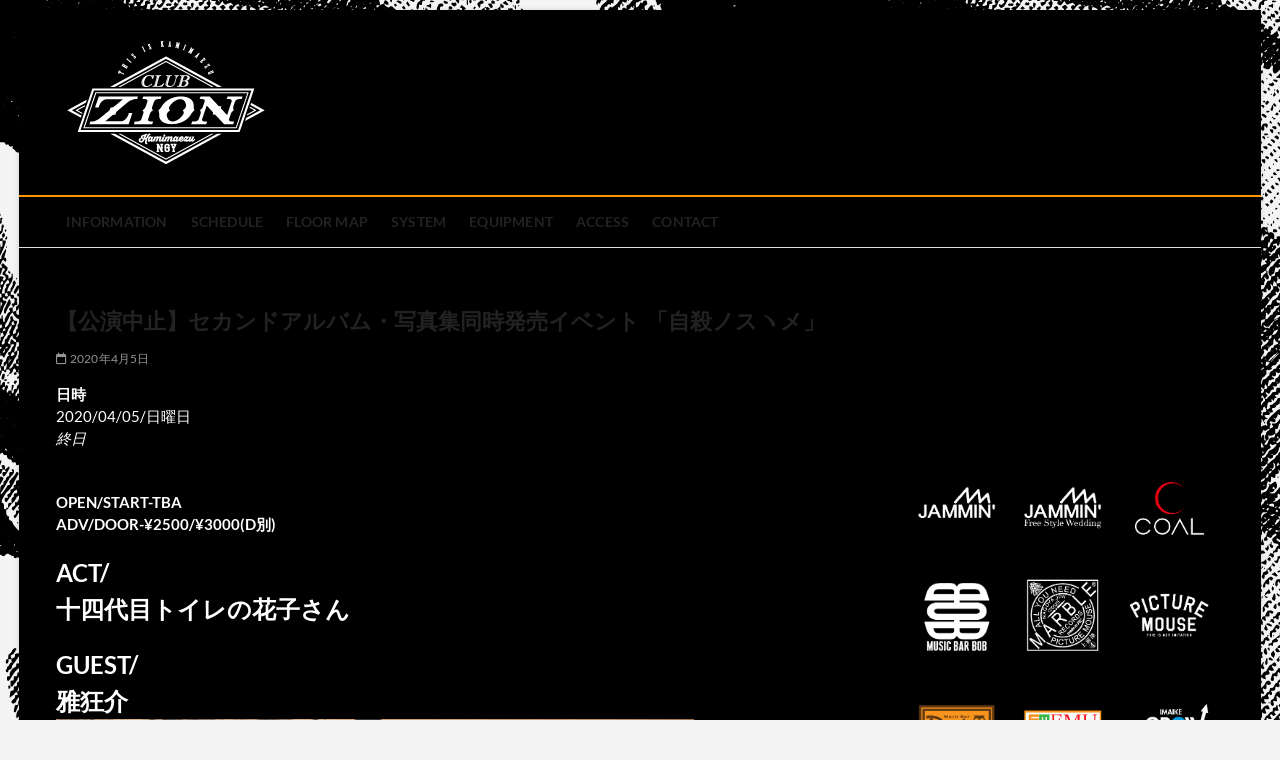

--- FILE ---
content_type: text/html; charset=UTF-8
request_url: http://clubzion.c-o-a-l.jp/events/%E3%82%BB%E3%82%AB%E3%83%B3%E3%83%89%E3%82%A2%E3%83%AB%E3%83%90%E3%83%A0%E3%83%BB%E5%86%99%E7%9C%9F%E9%9B%86%E5%90%8C%E6%99%82%E7%99%BA%E5%A3%B2%E3%82%A4%E3%83%99%E3%83%B3%E3%83%88-%E3%80%8C%E8%87%AA/?id=1909554019&ajaxCalendar=1&mo=4&yr=2024
body_size: 163038
content:
<!DOCTYPE html>
<html dir="ltr" lang="ja" prefix="og: https://ogp.me/ns#">
<head>
<meta charset="UTF-8" />
<link rel="profile" href="http://gmpg.org/xfn/11" />
<title>【公演中止】セカンドアルバム・写真集同時発売イベント 「自殺ノスヽメ」 | club zion official site</title>
		 
		<!-- All in One SEO 4.9.3 - aioseo.com -->
	<meta name="description" content="OPEN/START-TBA ADV/DOOR-¥2500/¥3000(D別) ACT/ 十四代目トイレの花子" />
	<meta name="robots" content="max-image-preview:large" />
	<meta name="author" content="wpmaster"/>
	<link rel="canonical" href="http://clubzion.c-o-a-l.jp/events/%e3%82%bb%e3%82%ab%e3%83%b3%e3%83%89%e3%82%a2%e3%83%ab%e3%83%90%e3%83%a0%e3%83%bb%e5%86%99%e7%9c%9f%e9%9b%86%e5%90%8c%e6%99%82%e7%99%ba%e5%a3%b2%e3%82%a4%e3%83%99%e3%83%b3%e3%83%88-%e3%80%8c%e8%87%aa/" />
	<meta name="generator" content="All in One SEO (AIOSEO) 4.9.3" />
		<meta property="og:locale" content="ja_JP" />
		<meta property="og:site_name" content="club zion official site - 名古屋市中区上前津のライブハウス" />
		<meta property="og:type" content="article" />
		<meta property="og:title" content="【公演中止】セカンドアルバム・写真集同時発売イベント 「自殺ノスヽメ」 | club zion official site" />
		<meta property="og:description" content="OPEN/START-TBA ADV/DOOR-¥2500/¥3000(D別) ACT/ 十四代目トイレの花子" />
		<meta property="og:url" content="http://clubzion.c-o-a-l.jp/events/%e3%82%bb%e3%82%ab%e3%83%b3%e3%83%89%e3%82%a2%e3%83%ab%e3%83%90%e3%83%a0%e3%83%bb%e5%86%99%e7%9c%9f%e9%9b%86%e5%90%8c%e6%99%82%e7%99%ba%e5%a3%b2%e3%82%a4%e3%83%99%e3%83%b3%e3%83%88-%e3%80%8c%e8%87%aa/" />
		<meta property="og:image" content="http://clubzion.c-o-a-l.jp/wp/wp-content/uploads/2023/06/名称未設定-6.png" />
		<meta property="og:image:width" content="200" />
		<meta property="og:image:height" content="125" />
		<meta property="article:published_time" content="2020-03-28T12:14:00+00:00" />
		<meta property="article:modified_time" content="2020-04-01T08:05:14+00:00" />
		<meta name="twitter:card" content="summary_large_image" />
		<meta name="twitter:title" content="【公演中止】セカンドアルバム・写真集同時発売イベント 「自殺ノスヽメ」 | club zion official site" />
		<meta name="twitter:description" content="OPEN/START-TBA ADV/DOOR-¥2500/¥3000(D別) ACT/ 十四代目トイレの花子" />
		<meta name="twitter:image" content="http://clubzion.c-o-a-l.jp/wp/wp-content/uploads/2023/06/名称未設定-6.png" />
		<script type="application/ld+json" class="aioseo-schema">
			{"@context":"https:\/\/schema.org","@graph":[{"@type":"BreadcrumbList","@id":"http:\/\/clubzion.c-o-a-l.jp\/events\/%e3%82%bb%e3%82%ab%e3%83%b3%e3%83%89%e3%82%a2%e3%83%ab%e3%83%90%e3%83%a0%e3%83%bb%e5%86%99%e7%9c%9f%e9%9b%86%e5%90%8c%e6%99%82%e7%99%ba%e5%a3%b2%e3%82%a4%e3%83%99%e3%83%b3%e3%83%88-%e3%80%8c%e8%87%aa\/#breadcrumblist","itemListElement":[{"@type":"ListItem","@id":"http:\/\/clubzion.c-o-a-l.jp#listItem","position":1,"name":"\u5bb6","item":"http:\/\/clubzion.c-o-a-l.jp","nextItem":{"@type":"ListItem","@id":"http:\/\/clubzion.c-o-a-l.jp\/events\/categories\/2020\/#listItem","name":"2020"}},{"@type":"ListItem","@id":"http:\/\/clubzion.c-o-a-l.jp\/events\/categories\/2020\/#listItem","position":2,"name":"2020","item":"http:\/\/clubzion.c-o-a-l.jp\/events\/categories\/2020\/","nextItem":{"@type":"ListItem","@id":"http:\/\/clubzion.c-o-a-l.jp\/events\/%e3%82%bb%e3%82%ab%e3%83%b3%e3%83%89%e3%82%a2%e3%83%ab%e3%83%90%e3%83%a0%e3%83%bb%e5%86%99%e7%9c%9f%e9%9b%86%e5%90%8c%e6%99%82%e7%99%ba%e5%a3%b2%e3%82%a4%e3%83%99%e3%83%b3%e3%83%88-%e3%80%8c%e8%87%aa\/#listItem","name":"\u3010\u516c\u6f14\u4e2d\u6b62\u3011\u30bb\u30ab\u30f3\u30c9\u30a2\u30eb\u30d0\u30e0\u30fb\u5199\u771f\u96c6\u540c\u6642\u767a\u58f2\u30a4\u30d9\u30f3\u30c8 \u300c\u81ea\u6bba\u30ce\u30b9\u30fd\u30e1\u300d"},"previousItem":{"@type":"ListItem","@id":"http:\/\/clubzion.c-o-a-l.jp#listItem","name":"\u5bb6"}},{"@type":"ListItem","@id":"http:\/\/clubzion.c-o-a-l.jp\/events\/%e3%82%bb%e3%82%ab%e3%83%b3%e3%83%89%e3%82%a2%e3%83%ab%e3%83%90%e3%83%a0%e3%83%bb%e5%86%99%e7%9c%9f%e9%9b%86%e5%90%8c%e6%99%82%e7%99%ba%e5%a3%b2%e3%82%a4%e3%83%99%e3%83%b3%e3%83%88-%e3%80%8c%e8%87%aa\/#listItem","position":3,"name":"\u3010\u516c\u6f14\u4e2d\u6b62\u3011\u30bb\u30ab\u30f3\u30c9\u30a2\u30eb\u30d0\u30e0\u30fb\u5199\u771f\u96c6\u540c\u6642\u767a\u58f2\u30a4\u30d9\u30f3\u30c8 \u300c\u81ea\u6bba\u30ce\u30b9\u30fd\u30e1\u300d","previousItem":{"@type":"ListItem","@id":"http:\/\/clubzion.c-o-a-l.jp\/events\/categories\/2020\/#listItem","name":"2020"}}]},{"@type":"Organization","@id":"http:\/\/clubzion.c-o-a-l.jp\/#organization","name":"club zion official site","description":"\u540d\u53e4\u5c4b\u5e02\u4e2d\u533a\u4e0a\u524d\u6d25\u306e\u30e9\u30a4\u30d6\u30cf\u30a6\u30b9","url":"http:\/\/clubzion.c-o-a-l.jp\/","logo":{"@type":"ImageObject","url":"http:\/\/clubzion.c-o-a-l.jp\/wp\/wp-content\/uploads\/2023\/06\/\u540d\u79f0\u672a\u8a2d\u5b9a-6.png","@id":"http:\/\/clubzion.c-o-a-l.jp\/events\/%e3%82%bb%e3%82%ab%e3%83%b3%e3%83%89%e3%82%a2%e3%83%ab%e3%83%90%e3%83%a0%e3%83%bb%e5%86%99%e7%9c%9f%e9%9b%86%e5%90%8c%e6%99%82%e7%99%ba%e5%a3%b2%e3%82%a4%e3%83%99%e3%83%b3%e3%83%88-%e3%80%8c%e8%87%aa\/#organizationLogo","width":200,"height":125},"image":{"@id":"http:\/\/clubzion.c-o-a-l.jp\/events\/%e3%82%bb%e3%82%ab%e3%83%b3%e3%83%89%e3%82%a2%e3%83%ab%e3%83%90%e3%83%a0%e3%83%bb%e5%86%99%e7%9c%9f%e9%9b%86%e5%90%8c%e6%99%82%e7%99%ba%e5%a3%b2%e3%82%a4%e3%83%99%e3%83%b3%e3%83%88-%e3%80%8c%e8%87%aa\/#organizationLogo"}},{"@type":"Person","@id":"http:\/\/clubzion.c-o-a-l.jp\/author\/wpmaster\/#author","url":"http:\/\/clubzion.c-o-a-l.jp\/author\/wpmaster\/","name":"wpmaster","image":{"@type":"ImageObject","@id":"http:\/\/clubzion.c-o-a-l.jp\/events\/%e3%82%bb%e3%82%ab%e3%83%b3%e3%83%89%e3%82%a2%e3%83%ab%e3%83%90%e3%83%a0%e3%83%bb%e5%86%99%e7%9c%9f%e9%9b%86%e5%90%8c%e6%99%82%e7%99%ba%e5%a3%b2%e3%82%a4%e3%83%99%e3%83%b3%e3%83%88-%e3%80%8c%e8%87%aa\/#authorImage","url":"https:\/\/secure.gravatar.com\/avatar\/c61e4b375dddc92455f16e23af7b4f279e6b1c5a3255c181c46a8e8231a59867?s=96&d=mm&r=g","width":96,"height":96,"caption":"wpmaster"}},{"@type":"WebPage","@id":"http:\/\/clubzion.c-o-a-l.jp\/events\/%e3%82%bb%e3%82%ab%e3%83%b3%e3%83%89%e3%82%a2%e3%83%ab%e3%83%90%e3%83%a0%e3%83%bb%e5%86%99%e7%9c%9f%e9%9b%86%e5%90%8c%e6%99%82%e7%99%ba%e5%a3%b2%e3%82%a4%e3%83%99%e3%83%b3%e3%83%88-%e3%80%8c%e8%87%aa\/#webpage","url":"http:\/\/clubzion.c-o-a-l.jp\/events\/%e3%82%bb%e3%82%ab%e3%83%b3%e3%83%89%e3%82%a2%e3%83%ab%e3%83%90%e3%83%a0%e3%83%bb%e5%86%99%e7%9c%9f%e9%9b%86%e5%90%8c%e6%99%82%e7%99%ba%e5%a3%b2%e3%82%a4%e3%83%99%e3%83%b3%e3%83%88-%e3%80%8c%e8%87%aa\/","name":"\u3010\u516c\u6f14\u4e2d\u6b62\u3011\u30bb\u30ab\u30f3\u30c9\u30a2\u30eb\u30d0\u30e0\u30fb\u5199\u771f\u96c6\u540c\u6642\u767a\u58f2\u30a4\u30d9\u30f3\u30c8 \u300c\u81ea\u6bba\u30ce\u30b9\u30fd\u30e1\u300d | club zion official site","description":"OPEN\/START-TBA ADV\/DOOR-\u00a52500\/\u00a53000(D\u5225) ACT\/ \u5341\u56db\u4ee3\u76ee\u30c8\u30a4\u30ec\u306e\u82b1\u5b50","inLanguage":"ja","isPartOf":{"@id":"http:\/\/clubzion.c-o-a-l.jp\/#website"},"breadcrumb":{"@id":"http:\/\/clubzion.c-o-a-l.jp\/events\/%e3%82%bb%e3%82%ab%e3%83%b3%e3%83%89%e3%82%a2%e3%83%ab%e3%83%90%e3%83%a0%e3%83%bb%e5%86%99%e7%9c%9f%e9%9b%86%e5%90%8c%e6%99%82%e7%99%ba%e5%a3%b2%e3%82%a4%e3%83%99%e3%83%b3%e3%83%88-%e3%80%8c%e8%87%aa\/#breadcrumblist"},"author":{"@id":"http:\/\/clubzion.c-o-a-l.jp\/author\/wpmaster\/#author"},"creator":{"@id":"http:\/\/clubzion.c-o-a-l.jp\/author\/wpmaster\/#author"},"datePublished":"2020-03-28T21:14:00+09:00","dateModified":"2020-04-01T17:05:14+09:00"},{"@type":"WebSite","@id":"http:\/\/clubzion.c-o-a-l.jp\/#website","url":"http:\/\/clubzion.c-o-a-l.jp\/","name":"club zion official site","description":"\u540d\u53e4\u5c4b\u5e02\u4e2d\u533a\u4e0a\u524d\u6d25\u306e\u30e9\u30a4\u30d6\u30cf\u30a6\u30b9","inLanguage":"ja","publisher":{"@id":"http:\/\/clubzion.c-o-a-l.jp\/#organization"}}]}
		</script>
		<!-- All in One SEO -->

<link rel="alternate" type="application/rss+xml" title="club zion official site &raquo; フィード" href="http://clubzion.c-o-a-l.jp/feed/" />
<link rel="alternate" type="application/rss+xml" title="club zion official site &raquo; コメントフィード" href="http://clubzion.c-o-a-l.jp/comments/feed/" />
<link rel="alternate" title="oEmbed (JSON)" type="application/json+oembed" href="http://clubzion.c-o-a-l.jp/wp-json/oembed/1.0/embed?url=http%3A%2F%2Fclubzion.c-o-a-l.jp%2Fevents%2F%25e3%2582%25bb%25e3%2582%25ab%25e3%2583%25b3%25e3%2583%2589%25e3%2582%25a2%25e3%2583%25ab%25e3%2583%2590%25e3%2583%25a0%25e3%2583%25bb%25e5%2586%2599%25e7%259c%259f%25e9%259b%2586%25e5%2590%258c%25e6%2599%2582%25e7%2599%25ba%25e5%25a3%25b2%25e3%2582%25a4%25e3%2583%2599%25e3%2583%25b3%25e3%2583%2588-%25e3%2580%258c%25e8%2587%25aa%2F" />
<link rel="alternate" title="oEmbed (XML)" type="text/xml+oembed" href="http://clubzion.c-o-a-l.jp/wp-json/oembed/1.0/embed?url=http%3A%2F%2Fclubzion.c-o-a-l.jp%2Fevents%2F%25e3%2582%25bb%25e3%2582%25ab%25e3%2583%25b3%25e3%2583%2589%25e3%2582%25a2%25e3%2583%25ab%25e3%2583%2590%25e3%2583%25a0%25e3%2583%25bb%25e5%2586%2599%25e7%259c%259f%25e9%259b%2586%25e5%2590%258c%25e6%2599%2582%25e7%2599%25ba%25e5%25a3%25b2%25e3%2582%25a4%25e3%2583%2599%25e3%2583%25b3%25e3%2583%2588-%25e3%2580%258c%25e8%2587%25aa%2F&#038;format=xml" />
<style id='wp-img-auto-sizes-contain-inline-css' type='text/css'>
img:is([sizes=auto i],[sizes^="auto," i]){contain-intrinsic-size:3000px 1500px}
/*# sourceURL=wp-img-auto-sizes-contain-inline-css */
</style>
<link rel='stylesheet' id='sbi_styles-css' href='http://clubzion.c-o-a-l.jp/wp/wp-content/plugins/instagram-feed/css/sbi-styles.min.css?ver=6.10.0' type='text/css' media='all' />
<style id='wp-emoji-styles-inline-css' type='text/css'>

	img.wp-smiley, img.emoji {
		display: inline !important;
		border: none !important;
		box-shadow: none !important;
		height: 1em !important;
		width: 1em !important;
		margin: 0 0.07em !important;
		vertical-align: -0.1em !important;
		background: none !important;
		padding: 0 !important;
	}
/*# sourceURL=wp-emoji-styles-inline-css */
</style>
<link rel='stylesheet' id='wp-block-library-css' href='http://clubzion.c-o-a-l.jp/wp/wp-includes/css/dist/block-library/style.min.css?ver=6.9' type='text/css' media='all' />
<style id='global-styles-inline-css' type='text/css'>
:root{--wp--preset--aspect-ratio--square: 1;--wp--preset--aspect-ratio--4-3: 4/3;--wp--preset--aspect-ratio--3-4: 3/4;--wp--preset--aspect-ratio--3-2: 3/2;--wp--preset--aspect-ratio--2-3: 2/3;--wp--preset--aspect-ratio--16-9: 16/9;--wp--preset--aspect-ratio--9-16: 9/16;--wp--preset--color--black: #000000;--wp--preset--color--cyan-bluish-gray: #abb8c3;--wp--preset--color--white: #ffffff;--wp--preset--color--pale-pink: #f78da7;--wp--preset--color--vivid-red: #cf2e2e;--wp--preset--color--luminous-vivid-orange: #ff6900;--wp--preset--color--luminous-vivid-amber: #fcb900;--wp--preset--color--light-green-cyan: #7bdcb5;--wp--preset--color--vivid-green-cyan: #00d084;--wp--preset--color--pale-cyan-blue: #8ed1fc;--wp--preset--color--vivid-cyan-blue: #0693e3;--wp--preset--color--vivid-purple: #9b51e0;--wp--preset--gradient--vivid-cyan-blue-to-vivid-purple: linear-gradient(135deg,rgb(6,147,227) 0%,rgb(155,81,224) 100%);--wp--preset--gradient--light-green-cyan-to-vivid-green-cyan: linear-gradient(135deg,rgb(122,220,180) 0%,rgb(0,208,130) 100%);--wp--preset--gradient--luminous-vivid-amber-to-luminous-vivid-orange: linear-gradient(135deg,rgb(252,185,0) 0%,rgb(255,105,0) 100%);--wp--preset--gradient--luminous-vivid-orange-to-vivid-red: linear-gradient(135deg,rgb(255,105,0) 0%,rgb(207,46,46) 100%);--wp--preset--gradient--very-light-gray-to-cyan-bluish-gray: linear-gradient(135deg,rgb(238,238,238) 0%,rgb(169,184,195) 100%);--wp--preset--gradient--cool-to-warm-spectrum: linear-gradient(135deg,rgb(74,234,220) 0%,rgb(151,120,209) 20%,rgb(207,42,186) 40%,rgb(238,44,130) 60%,rgb(251,105,98) 80%,rgb(254,248,76) 100%);--wp--preset--gradient--blush-light-purple: linear-gradient(135deg,rgb(255,206,236) 0%,rgb(152,150,240) 100%);--wp--preset--gradient--blush-bordeaux: linear-gradient(135deg,rgb(254,205,165) 0%,rgb(254,45,45) 50%,rgb(107,0,62) 100%);--wp--preset--gradient--luminous-dusk: linear-gradient(135deg,rgb(255,203,112) 0%,rgb(199,81,192) 50%,rgb(65,88,208) 100%);--wp--preset--gradient--pale-ocean: linear-gradient(135deg,rgb(255,245,203) 0%,rgb(182,227,212) 50%,rgb(51,167,181) 100%);--wp--preset--gradient--electric-grass: linear-gradient(135deg,rgb(202,248,128) 0%,rgb(113,206,126) 100%);--wp--preset--gradient--midnight: linear-gradient(135deg,rgb(2,3,129) 0%,rgb(40,116,252) 100%);--wp--preset--font-size--small: 13px;--wp--preset--font-size--medium: 20px;--wp--preset--font-size--large: 36px;--wp--preset--font-size--x-large: 42px;--wp--preset--spacing--20: 0.44rem;--wp--preset--spacing--30: 0.67rem;--wp--preset--spacing--40: 1rem;--wp--preset--spacing--50: 1.5rem;--wp--preset--spacing--60: 2.25rem;--wp--preset--spacing--70: 3.38rem;--wp--preset--spacing--80: 5.06rem;--wp--preset--shadow--natural: 6px 6px 9px rgba(0, 0, 0, 0.2);--wp--preset--shadow--deep: 12px 12px 50px rgba(0, 0, 0, 0.4);--wp--preset--shadow--sharp: 6px 6px 0px rgba(0, 0, 0, 0.2);--wp--preset--shadow--outlined: 6px 6px 0px -3px rgb(255, 255, 255), 6px 6px rgb(0, 0, 0);--wp--preset--shadow--crisp: 6px 6px 0px rgb(0, 0, 0);}:where(.is-layout-flex){gap: 0.5em;}:where(.is-layout-grid){gap: 0.5em;}body .is-layout-flex{display: flex;}.is-layout-flex{flex-wrap: wrap;align-items: center;}.is-layout-flex > :is(*, div){margin: 0;}body .is-layout-grid{display: grid;}.is-layout-grid > :is(*, div){margin: 0;}:where(.wp-block-columns.is-layout-flex){gap: 2em;}:where(.wp-block-columns.is-layout-grid){gap: 2em;}:where(.wp-block-post-template.is-layout-flex){gap: 1.25em;}:where(.wp-block-post-template.is-layout-grid){gap: 1.25em;}.has-black-color{color: var(--wp--preset--color--black) !important;}.has-cyan-bluish-gray-color{color: var(--wp--preset--color--cyan-bluish-gray) !important;}.has-white-color{color: var(--wp--preset--color--white) !important;}.has-pale-pink-color{color: var(--wp--preset--color--pale-pink) !important;}.has-vivid-red-color{color: var(--wp--preset--color--vivid-red) !important;}.has-luminous-vivid-orange-color{color: var(--wp--preset--color--luminous-vivid-orange) !important;}.has-luminous-vivid-amber-color{color: var(--wp--preset--color--luminous-vivid-amber) !important;}.has-light-green-cyan-color{color: var(--wp--preset--color--light-green-cyan) !important;}.has-vivid-green-cyan-color{color: var(--wp--preset--color--vivid-green-cyan) !important;}.has-pale-cyan-blue-color{color: var(--wp--preset--color--pale-cyan-blue) !important;}.has-vivid-cyan-blue-color{color: var(--wp--preset--color--vivid-cyan-blue) !important;}.has-vivid-purple-color{color: var(--wp--preset--color--vivid-purple) !important;}.has-black-background-color{background-color: var(--wp--preset--color--black) !important;}.has-cyan-bluish-gray-background-color{background-color: var(--wp--preset--color--cyan-bluish-gray) !important;}.has-white-background-color{background-color: var(--wp--preset--color--white) !important;}.has-pale-pink-background-color{background-color: var(--wp--preset--color--pale-pink) !important;}.has-vivid-red-background-color{background-color: var(--wp--preset--color--vivid-red) !important;}.has-luminous-vivid-orange-background-color{background-color: var(--wp--preset--color--luminous-vivid-orange) !important;}.has-luminous-vivid-amber-background-color{background-color: var(--wp--preset--color--luminous-vivid-amber) !important;}.has-light-green-cyan-background-color{background-color: var(--wp--preset--color--light-green-cyan) !important;}.has-vivid-green-cyan-background-color{background-color: var(--wp--preset--color--vivid-green-cyan) !important;}.has-pale-cyan-blue-background-color{background-color: var(--wp--preset--color--pale-cyan-blue) !important;}.has-vivid-cyan-blue-background-color{background-color: var(--wp--preset--color--vivid-cyan-blue) !important;}.has-vivid-purple-background-color{background-color: var(--wp--preset--color--vivid-purple) !important;}.has-black-border-color{border-color: var(--wp--preset--color--black) !important;}.has-cyan-bluish-gray-border-color{border-color: var(--wp--preset--color--cyan-bluish-gray) !important;}.has-white-border-color{border-color: var(--wp--preset--color--white) !important;}.has-pale-pink-border-color{border-color: var(--wp--preset--color--pale-pink) !important;}.has-vivid-red-border-color{border-color: var(--wp--preset--color--vivid-red) !important;}.has-luminous-vivid-orange-border-color{border-color: var(--wp--preset--color--luminous-vivid-orange) !important;}.has-luminous-vivid-amber-border-color{border-color: var(--wp--preset--color--luminous-vivid-amber) !important;}.has-light-green-cyan-border-color{border-color: var(--wp--preset--color--light-green-cyan) !important;}.has-vivid-green-cyan-border-color{border-color: var(--wp--preset--color--vivid-green-cyan) !important;}.has-pale-cyan-blue-border-color{border-color: var(--wp--preset--color--pale-cyan-blue) !important;}.has-vivid-cyan-blue-border-color{border-color: var(--wp--preset--color--vivid-cyan-blue) !important;}.has-vivid-purple-border-color{border-color: var(--wp--preset--color--vivid-purple) !important;}.has-vivid-cyan-blue-to-vivid-purple-gradient-background{background: var(--wp--preset--gradient--vivid-cyan-blue-to-vivid-purple) !important;}.has-light-green-cyan-to-vivid-green-cyan-gradient-background{background: var(--wp--preset--gradient--light-green-cyan-to-vivid-green-cyan) !important;}.has-luminous-vivid-amber-to-luminous-vivid-orange-gradient-background{background: var(--wp--preset--gradient--luminous-vivid-amber-to-luminous-vivid-orange) !important;}.has-luminous-vivid-orange-to-vivid-red-gradient-background{background: var(--wp--preset--gradient--luminous-vivid-orange-to-vivid-red) !important;}.has-very-light-gray-to-cyan-bluish-gray-gradient-background{background: var(--wp--preset--gradient--very-light-gray-to-cyan-bluish-gray) !important;}.has-cool-to-warm-spectrum-gradient-background{background: var(--wp--preset--gradient--cool-to-warm-spectrum) !important;}.has-blush-light-purple-gradient-background{background: var(--wp--preset--gradient--blush-light-purple) !important;}.has-blush-bordeaux-gradient-background{background: var(--wp--preset--gradient--blush-bordeaux) !important;}.has-luminous-dusk-gradient-background{background: var(--wp--preset--gradient--luminous-dusk) !important;}.has-pale-ocean-gradient-background{background: var(--wp--preset--gradient--pale-ocean) !important;}.has-electric-grass-gradient-background{background: var(--wp--preset--gradient--electric-grass) !important;}.has-midnight-gradient-background{background: var(--wp--preset--gradient--midnight) !important;}.has-small-font-size{font-size: var(--wp--preset--font-size--small) !important;}.has-medium-font-size{font-size: var(--wp--preset--font-size--medium) !important;}.has-large-font-size{font-size: var(--wp--preset--font-size--large) !important;}.has-x-large-font-size{font-size: var(--wp--preset--font-size--x-large) !important;}
/*# sourceURL=global-styles-inline-css */
</style>

<style id='classic-theme-styles-inline-css' type='text/css'>
/*! This file is auto-generated */
.wp-block-button__link{color:#fff;background-color:#32373c;border-radius:9999px;box-shadow:none;text-decoration:none;padding:calc(.667em + 2px) calc(1.333em + 2px);font-size:1.125em}.wp-block-file__button{background:#32373c;color:#fff;text-decoration:none}
/*# sourceURL=/wp-includes/css/classic-themes.min.css */
</style>
<link rel='stylesheet' id='wpdm-fonticon-css' href='http://clubzion.c-o-a-l.jp/wp/wp-content/plugins/download-manager/assets/wpdm-iconfont/css/wpdm-icons.css?ver=6.9' type='text/css' media='all' />
<link rel='stylesheet' id='wpdm-front-css' href='http://clubzion.c-o-a-l.jp/wp/wp-content/plugins/download-manager/assets/css/front.min.css?ver=3.3.46' type='text/css' media='all' />
<link rel='stylesheet' id='wpdm-front-dark-css' href='http://clubzion.c-o-a-l.jp/wp/wp-content/plugins/download-manager/assets/css/front-dark.min.css?ver=3.3.46' type='text/css' media='all' />
<link rel='stylesheet' id='events-manager-css' href='http://clubzion.c-o-a-l.jp/wp/wp-content/plugins/events-manager/includes/css/events-manager.min.css?ver=7.2.3.1' type='text/css' media='all' />
<style id='events-manager-inline-css' type='text/css'>
body .em { --font-family : inherit; --font-weight : inherit; --font-size : 1em; --line-height : inherit; }
/*# sourceURL=events-manager-inline-css */
</style>
<link rel='stylesheet' id='wp-fullcalendar-css' href='http://clubzion.c-o-a-l.jp/wp/wp-content/plugins/wp-fullcalendar/includes/css/main.css?ver=1.6' type='text/css' media='all' />
<link rel='stylesheet' id='wp-fullcalendar-tippy-light-border-css' href='http://clubzion.c-o-a-l.jp/wp/wp-content/plugins/wp-fullcalendar/includes/css/tippy/light-border.css?ver=1.6' type='text/css' media='all' />
<link rel='stylesheet' id='jquery-ui-css' href='http://clubzion.c-o-a-l.jp/wp/wp-content/plugins/wp-fullcalendar/includes/css/jquery-ui/flick/jquery-ui.min.css?ver=1.6' type='text/css' media='all' />
<link rel='stylesheet' id='jquery-ui-theme-css' href='http://clubzion.c-o-a-l.jp/wp/wp-content/plugins/wp-fullcalendar/includes/css/jquery-ui/flick/theme.css?ver=1.6' type='text/css' media='all' />
<link rel='stylesheet' id='magbook-style-css' href='http://clubzion.c-o-a-l.jp/wp/wp-content/themes/magbook/style.css?ver=6.9' type='text/css' media='all' />
<style id='magbook-style-inline-css' type='text/css'>
#site-branding #site-title, #site-branding #site-description{
			clip: rect(1px, 1px, 1px, 1px);
			position: absolute;
		}
	/****************************************************************/
						/*.... Color Style ....*/
	/****************************************************************/
	/* Nav, links and hover */

a,
ul li a:hover,
ol li a:hover,
.top-bar .top-bar-menu a:hover,
.top-bar .top-bar-menu a:focus,
.main-navigation a:hover, /* Navigation */
.main-navigation a:focus,
.main-navigation ul li.current-menu-item a,
.main-navigation ul li.current_page_ancestor a,
.main-navigation ul li.current-menu-ancestor a,
.main-navigation ul li.current_page_item a,
.main-navigation ul li:hover > a,
.main-navigation li.current-menu-ancestor.menu-item-has-children > a:after,
.main-navigation li.current-menu-item.menu-item-has-children > a:after,
.main-navigation ul li:hover > a:after,
.main-navigation li.menu-item-has-children > a:hover:after,
.main-navigation li.page_item_has_children > a:hover:after,
.main-navigation ul li ul li a:hover,
.main-navigation ul li ul li a:focus,
.main-navigation ul li ul li:hover > a,
.main-navigation ul li.current-menu-item ul li a:hover,
.side-menu-wrap .side-nav-wrap a:hover, /* Side Menu */
.side-menu-wrap .side-nav-wrap a:focus,
.entry-title a:hover, /* Post */
.entry-title a:focus,
.entry-title a:active,
.entry-meta a:hover,
.image-navigation .nav-links a,
a.more-link,
.widget ul li a:hover, /* Widgets */
.widget ul li a:focus,
.widget-title a:hover,
.widget_contact ul li a:hover,
.widget_contact ul li a:focus,
.site-info .copyright a:hover, /* Footer */
.site-info .copyright a:focus,
#secondary .widget-title,
#colophon .widget ul li a:hover,
#colophon .widget ul li a:focus,
#footer-navigation a:hover,
#footer-navigation a:focus {
	color: #fc9700;
}


.cat-tab-menu li:hover,
.cat-tab-menu li.active {
	color: #fc9700 !important;
}

#sticky-header,
#secondary .widget-title,
.side-menu {
	border-top-color: #fc9700;
}

/* Webkit */
::selection {
	background: #fc9700;
	color: #fff;
}

/* Gecko/Mozilla */
::-moz-selection {
	background: #fc9700;
	color: #fff;
}

/* Accessibility
================================================== */
.screen-reader-text:hover,
.screen-reader-text:active,
.screen-reader-text:focus {
	background-color: #f1f1f1;
	color: #fc9700;
}

/* Default Buttons
================================================== */
input[type="reset"],/* Forms  */
input[type="button"],
input[type="submit"],
.main-slider .flex-control-nav a.flex-active,
.main-slider .flex-control-nav a:hover,
.go-to-top .icon-bg,
.search-submit,
.btn-default,
.widget_tag_cloud a {
	background-color: #ff8c00;
}

/* Top Bar Background
================================================== */
.top-bar {
	background-color: #ff8c00;
}

/* Breaking News
================================================== */
.breaking-news-header,
.news-header-title:after {
	background-color: #ff8c00;
}

.breaking-news-slider .flex-direction-nav li a:hover,
.breaking-news-slider .flex-pauseplay a:hover {
	background-color: #ff8c00;
	border-color: #ff8c00;
}

/* Feature News
================================================== */
.feature-news-title {
	border-color: #ff8c00;
}

.feature-news-slider .flex-direction-nav li a:hover {
	background-color: #ff8c00;
	border-color: #ff8c00;
}

/* Tab Widget
================================================== */
.tab-menu,
.mb-tag-cloud .mb-tags a {
	background-color: #ff8c00;
}

/* Category Box Widgets
================================================== */
.widget-cat-box .widget-title {
	color: #ff8c00;
}

.widget-cat-box .widget-title span {
	border-bottom: 1px solid #ff8c00;
}

/* Category Box two Widgets
================================================== */
.widget-cat-box-2 .widget-title {
	color: #ff8c00;
}

.widget-cat-box-2 .widget-title span {
	border-bottom: 1px solid #ff8c00;
}

/* #bbpress
================================================== */
#bbpress-forums .bbp-topics a:hover {
	color: #ff8c00;
}

.bbp-submit-wrapper button.submit {
	background-color: #ff8c00;
	border: 1px solid #ff8c00;
}

/* Woocommerce
================================================== */
.woocommerce #respond input#submit,
.woocommerce a.button, 
.woocommerce button.button, 
.woocommerce input.button,
.woocommerce #respond input#submit.alt, 
.woocommerce a.button.alt, 
.woocommerce button.button.alt, 
.woocommerce input.button.alt,
.woocommerce-demo-store p.demo_store,
.top-bar .cart-value {
	background-color: #ff8c00;
}

.woocommerce .woocommerce-message:before {
	color: #ff8c00;
}

/* Category Slider widget */
.widget-cat-slider .widget-title {
	color: #ff8c00;
}

.widget-cat-slider .widget-title span {
	border-bottom: 1px solid #ff8c00;
}

/* Category Grid widget */
.widget-cat-grid .widget-title {
	color: #ff8c00;
}

.widget-cat-grid .widget-title span {
	border-bottom: 1px solid #ff8c00;
}

/*# sourceURL=magbook-style-inline-css */
</style>
<link rel='stylesheet' id='font-awesome-css' href='http://clubzion.c-o-a-l.jp/wp/wp-content/themes/magbook/assets/font-awesome/css/all.min.css?ver=6.9' type='text/css' media='all' />
<link rel='stylesheet' id='magbook-responsive-css' href='http://clubzion.c-o-a-l.jp/wp/wp-content/themes/magbook/css/responsive.css?ver=6.9' type='text/css' media='all' />
<link rel='stylesheet' id='magbook-google-fonts-css' href='http://clubzion.c-o-a-l.jp/wp/wp-content/fonts/7c5c296025d98b18876325b7c4a09352.css?ver=6.9' type='text/css' media='all' />
<script type="text/javascript" src="http://clubzion.c-o-a-l.jp/wp/wp-includes/js/jquery/jquery.min.js?ver=3.7.1" id="jquery-core-js"></script>
<script type="text/javascript" src="http://clubzion.c-o-a-l.jp/wp/wp-includes/js/jquery/jquery-migrate.min.js?ver=3.4.1" id="jquery-migrate-js"></script>
<script type="text/javascript" src="http://clubzion.c-o-a-l.jp/wp/wp-content/plugins/download-manager/assets/js/wpdm.min.js?ver=6.9" id="wpdm-frontend-js-js"></script>
<script type="text/javascript" id="wpdm-frontjs-js-extra">
/* <![CDATA[ */
var wpdm_url = {"home":"http://clubzion.c-o-a-l.jp/","site":"http://clubzion.c-o-a-l.jp/wp/","ajax":"http://clubzion.c-o-a-l.jp/wp/wp-admin/admin-ajax.php"};
var wpdm_js = {"spinner":"\u003Ci class=\"wpdm-icon wpdm-sun wpdm-spin\"\u003E\u003C/i\u003E","client_id":"940c61a0917e6acc68a5411c03710981"};
var wpdm_strings = {"pass_var":"\u30d1\u30b9\u30ef\u30fc\u30c9\u78ba\u8a8d\u5b8c\u4e86 !","pass_var_q":"\u30c0\u30a6\u30f3\u30ed\u30fc\u30c9\u3092\u958b\u59cb\u3059\u308b\u306b\u306f\u3001\u6b21\u306e\u30dc\u30bf\u30f3\u3092\u30af\u30ea\u30c3\u30af\u3057\u3066\u304f\u3060\u3055\u3044\u3002","start_dl":"\u30c0\u30a6\u30f3\u30ed\u30fc\u30c9\u958b\u59cb"};
//# sourceURL=wpdm-frontjs-js-extra
/* ]]> */
</script>
<script type="text/javascript" src="http://clubzion.c-o-a-l.jp/wp/wp-content/plugins/download-manager/assets/js/front.min.js?ver=3.3.46" id="wpdm-frontjs-js"></script>
<script type="text/javascript" src="http://clubzion.c-o-a-l.jp/wp/wp-includes/js/jquery/ui/core.min.js?ver=1.13.3" id="jquery-ui-core-js"></script>
<script type="text/javascript" src="http://clubzion.c-o-a-l.jp/wp/wp-includes/js/jquery/ui/mouse.min.js?ver=1.13.3" id="jquery-ui-mouse-js"></script>
<script type="text/javascript" src="http://clubzion.c-o-a-l.jp/wp/wp-includes/js/jquery/ui/sortable.min.js?ver=1.13.3" id="jquery-ui-sortable-js"></script>
<script type="text/javascript" src="http://clubzion.c-o-a-l.jp/wp/wp-includes/js/jquery/ui/datepicker.min.js?ver=1.13.3" id="jquery-ui-datepicker-js"></script>
<script type="text/javascript" id="jquery-ui-datepicker-js-after">
/* <![CDATA[ */
jQuery(function(jQuery){jQuery.datepicker.setDefaults({"closeText":"\u9589\u3058\u308b","currentText":"\u4eca\u65e5","monthNames":["1\u6708","2\u6708","3\u6708","4\u6708","5\u6708","6\u6708","7\u6708","8\u6708","9\u6708","10\u6708","11\u6708","12\u6708"],"monthNamesShort":["1\u6708","2\u6708","3\u6708","4\u6708","5\u6708","6\u6708","7\u6708","8\u6708","9\u6708","10\u6708","11\u6708","12\u6708"],"nextText":"\u6b21","prevText":"\u524d","dayNames":["\u65e5\u66dc\u65e5","\u6708\u66dc\u65e5","\u706b\u66dc\u65e5","\u6c34\u66dc\u65e5","\u6728\u66dc\u65e5","\u91d1\u66dc\u65e5","\u571f\u66dc\u65e5"],"dayNamesShort":["\u65e5","\u6708","\u706b","\u6c34","\u6728","\u91d1","\u571f"],"dayNamesMin":["\u65e5","\u6708","\u706b","\u6c34","\u6728","\u91d1","\u571f"],"dateFormat":"yy\u5e74mm\u6708d\u65e5","firstDay":1,"isRTL":false});});
//# sourceURL=jquery-ui-datepicker-js-after
/* ]]> */
</script>
<script type="text/javascript" src="http://clubzion.c-o-a-l.jp/wp/wp-includes/js/jquery/ui/resizable.min.js?ver=1.13.3" id="jquery-ui-resizable-js"></script>
<script type="text/javascript" src="http://clubzion.c-o-a-l.jp/wp/wp-includes/js/jquery/ui/draggable.min.js?ver=1.13.3" id="jquery-ui-draggable-js"></script>
<script type="text/javascript" src="http://clubzion.c-o-a-l.jp/wp/wp-includes/js/jquery/ui/controlgroup.min.js?ver=1.13.3" id="jquery-ui-controlgroup-js"></script>
<script type="text/javascript" src="http://clubzion.c-o-a-l.jp/wp/wp-includes/js/jquery/ui/checkboxradio.min.js?ver=1.13.3" id="jquery-ui-checkboxradio-js"></script>
<script type="text/javascript" src="http://clubzion.c-o-a-l.jp/wp/wp-includes/js/jquery/ui/button.min.js?ver=1.13.3" id="jquery-ui-button-js"></script>
<script type="text/javascript" src="http://clubzion.c-o-a-l.jp/wp/wp-includes/js/jquery/ui/dialog.min.js?ver=1.13.3" id="jquery-ui-dialog-js"></script>
<script type="text/javascript" id="events-manager-js-extra">
/* <![CDATA[ */
var EM = {"ajaxurl":"http://clubzion.c-o-a-l.jp/wp/wp-admin/admin-ajax.php","locationajaxurl":"http://clubzion.c-o-a-l.jp/wp/wp-admin/admin-ajax.php?action=locations_search","firstDay":"1","locale":"ja","dateFormat":"yy-mm-dd","ui_css":"http://clubzion.c-o-a-l.jp/wp/wp-content/plugins/events-manager/includes/css/jquery-ui/build.min.css","show24hours":"1","is_ssl":"","autocomplete_limit":"10","calendar":{"breakpoints":{"small":560,"medium":908,"large":false},"month_format":"M Y"},"phone":"","datepicker":{"format":"Y/m/d","locale":"ja"},"search":{"breakpoints":{"small":650,"medium":850,"full":false}},"url":"http://clubzion.c-o-a-l.jp/wp/wp-content/plugins/events-manager","assets":{"input.em-uploader":{"js":{"em-uploader":{"url":"http://clubzion.c-o-a-l.jp/wp/wp-content/plugins/events-manager/includes/js/em-uploader.js?v=7.2.3.1","event":"em_uploader_ready"}}},".em-event-editor":{"js":{"event-editor":{"url":"http://clubzion.c-o-a-l.jp/wp/wp-content/plugins/events-manager/includes/js/events-manager-event-editor.js?v=7.2.3.1","event":"em_event_editor_ready"}},"css":{"event-editor":"http://clubzion.c-o-a-l.jp/wp/wp-content/plugins/events-manager/includes/css/events-manager-event-editor.min.css?v=7.2.3.1"}},".em-recurrence-sets, .em-timezone":{"js":{"luxon":{"url":"luxon/luxon.js?v=7.2.3.1","event":"em_luxon_ready"}}},".em-booking-form, #em-booking-form, .em-booking-recurring, .em-event-booking-form":{"js":{"em-bookings":{"url":"http://clubzion.c-o-a-l.jp/wp/wp-content/plugins/events-manager/includes/js/bookingsform.js?v=7.2.3.1","event":"em_booking_form_js_loaded"}}},"#em-opt-archetypes":{"js":{"archetypes":"http://clubzion.c-o-a-l.jp/wp/wp-content/plugins/events-manager/includes/js/admin-archetype-editor.js?v=7.2.3.1","archetypes_ms":"http://clubzion.c-o-a-l.jp/wp/wp-content/plugins/events-manager/includes/js/admin-archetypes.js?v=7.2.3.1","qs":"qs/qs.js?v=7.2.3.1"}}},"cached":"","bookingInProgress":"\u4e88\u7d04\u7533\u8fbc\u307f\u304c\u884c\u308f\u308c\u308b\u307e\u3067\u304a\u5f85\u3061\u304f\u3060\u3055\u3044\u3002","tickets_save":"\u30c1\u30b1\u30c3\u30c8\u3092\u4fdd\u5b58","bookingajaxurl":"http://clubzion.c-o-a-l.jp/wp/wp-admin/admin-ajax.php","bookings_export_save":"\u4e88\u7d04\u60c5\u5831\u306e\u30a8\u30af\u30b9\u30dd\u30fc\u30c8","bookings_settings_save":"\u8a2d\u5b9a\u3092\u4fdd\u5b58","booking_delete":"\u672c\u5f53\u306b\u524a\u9664\u3057\u307e\u3059\u304b ?","booking_offset":"30","bookings":{"submit_button":{"text":{"default":"\u4e88\u7d04\u3059\u308b","free":"\u4e88\u7d04\u3059\u308b","payment":"\u4e88\u7d04\u3059\u308b","processing":"Processing ..."}},"update_listener":""},"bb_full":"\u58f2\u308a\u5207\u308c","bb_book":"\u3044\u307e\u3059\u3050\u4e88\u7d04","bb_booking":"\u4e88\u7d04\u7533\u8fbc\u307f\u3092\u51e6\u7406\u3057\u3066\u3044\u307e\u3059...","bb_booked":"\u4e88\u7d04\u3092\u7533\u8acb\u3057\u307e\u3057\u305f\u3002","bb_error":"\u4e88\u7d04\u30a8\u30e9\u30fc\u3067\u3059\u3002\u518d\u8a66\u884c\u3057\u307e\u3059\u304b\uff1f","bb_cancel":"\u30ad\u30e3\u30f3\u30bb\u30eb","bb_canceling":"\u30ad\u30e3\u30f3\u30bb\u30eb\u51e6\u7406\u4e2d...","bb_cancelled":"\u30ad\u30e3\u30f3\u30bb\u30eb\u6e08\u307f","bb_cancel_error":"\u30ad\u30e3\u30f3\u30bb\u30eb\u30a8\u30e9\u30fc\u3067\u3059\u3002\u518d\u8a66\u884c\u3057\u307e\u3059\u304b\uff1f","txt_search":"\u691c\u7d22","txt_searching":"\u691c\u7d22\u4e2d...","txt_loading":"\u8aad\u307f\u8fbc\u307f\u4e2d\u2026"};
//# sourceURL=events-manager-js-extra
/* ]]> */
</script>
<script type="text/javascript" src="http://clubzion.c-o-a-l.jp/wp/wp-content/plugins/events-manager/includes/js/events-manager.js?ver=7.2.3.1" id="events-manager-js"></script>
<script type="text/javascript" src="http://clubzion.c-o-a-l.jp/wp/wp-content/plugins/events-manager/includes/external/flatpickr/l10n/ja.js?ver=7.2.3.1" id="em-flatpickr-localization-js"></script>
<script type="text/javascript" src="http://clubzion.c-o-a-l.jp/wp/wp-includes/js/jquery/ui/menu.min.js?ver=1.13.3" id="jquery-ui-menu-js"></script>
<script type="text/javascript" src="http://clubzion.c-o-a-l.jp/wp/wp-includes/js/jquery/ui/selectmenu.min.js?ver=1.13.3" id="jquery-ui-selectmenu-js"></script>
<script type="text/javascript" src="http://clubzion.c-o-a-l.jp/wp/wp-includes/js/jquery/ui/tooltip.min.js?ver=1.13.3" id="jquery-ui-tooltip-js"></script>
<script type="text/javascript" src="http://clubzion.c-o-a-l.jp/wp/wp-includes/js/dist/vendor/moment.min.js?ver=2.30.1" id="moment-js"></script>
<script type="text/javascript" id="moment-js-after">
/* <![CDATA[ */
moment.updateLocale( 'ja', {"months":["1\u6708","2\u6708","3\u6708","4\u6708","5\u6708","6\u6708","7\u6708","8\u6708","9\u6708","10\u6708","11\u6708","12\u6708"],"monthsShort":["1\u6708","2\u6708","3\u6708","4\u6708","5\u6708","6\u6708","7\u6708","8\u6708","9\u6708","10\u6708","11\u6708","12\u6708"],"weekdays":["\u65e5\u66dc\u65e5","\u6708\u66dc\u65e5","\u706b\u66dc\u65e5","\u6c34\u66dc\u65e5","\u6728\u66dc\u65e5","\u91d1\u66dc\u65e5","\u571f\u66dc\u65e5"],"weekdaysShort":["\u65e5","\u6708","\u706b","\u6c34","\u6728","\u91d1","\u571f"],"week":{"dow":1},"longDateFormat":{"LT":"H:i","LTS":null,"L":null,"LL":"Y\u5e74n\u6708j\u65e5","LLL":"Y\u5e74n\u6708j\u65e5 g:i A","LLLL":null}} );
//# sourceURL=moment-js-after
/* ]]> */
</script>
<script type="text/javascript" id="wp-fullcalendar-js-extra">
/* <![CDATA[ */
var WPFC = {"ajaxurl":"http://clubzion.c-o-a-l.jp/wp/wp-admin/admin-ajax.php?action=WP_FullCalendar","firstDay":"1","wpfc_theme":"jquery-ui","wpfc_limit":"3","wpfc_limit_txt":"more ...","timeFormat":"h(:mm)A","defaultView":"month","weekends":"true","header":{"left":"prev,next today","center":"title","right":"month"},"wpfc_qtips":"1","tippy_theme":"light-border","tippy_placement":"bottom","tippy_loading":"Loading..."};
//# sourceURL=wp-fullcalendar-js-extra
/* ]]> */
</script>
<script type="text/javascript" src="http://clubzion.c-o-a-l.jp/wp/wp-content/plugins/wp-fullcalendar/includes/js/main.js?ver=1.6" id="wp-fullcalendar-js"></script>
<link rel="https://api.w.org/" href="http://clubzion.c-o-a-l.jp/wp-json/" /><link rel="EditURI" type="application/rsd+xml" title="RSD" href="http://clubzion.c-o-a-l.jp/wp/xmlrpc.php?rsd" />
<meta name="generator" content="WordPress 6.9" />
<link rel='shortlink' href='http://clubzion.c-o-a-l.jp/?p=1796' />
	<meta name="viewport" content="width=device-width" />
	<style type="text/css" id="custom-background-css">
body.custom-background { background-image: url("http://clubzion.c-o-a-l.jp/wp/wp-content/uploads/2018/06/mm.png"); background-position: left top; background-size: auto; background-repeat: repeat; background-attachment: scroll; }
</style>
	<link rel="icon" href="http://clubzion.c-o-a-l.jp/wp/wp-content/uploads/2023/06/名称未設定-3-1-150x150.png" sizes="32x32" />
<link rel="icon" href="http://clubzion.c-o-a-l.jp/wp/wp-content/uploads/2023/06/名称未設定-3-1.png" sizes="192x192" />
<link rel="apple-touch-icon" href="http://clubzion.c-o-a-l.jp/wp/wp-content/uploads/2023/06/名称未設定-3-1.png" />
<meta name="msapplication-TileImage" content="http://clubzion.c-o-a-l.jp/wp/wp-content/uploads/2023/06/名称未設定-3-1.png" />
		<style type="text/css" id="wp-custom-css">
			#secondary .widget-title, .side-menu {
border-top-color: #ff8c00;
background-color: #fff;
}

.scale {
    width: 300px;
    height: 250px;
    overflow: visible;
}
.scale img {
    -moz-transition: -moz-transform 0.5s linear;
    -webkit-transition: -webkit-transform 0.5s linear;
    -o-transition: -o-transform 0.5s linear;
    -ms-transition: -ms-transform 0.5s linear;
    transition: transform 0.5s linear;
}
.scale img:hover {
    -webkit-transform: scale(1.5);
    -moz-transform: scale(1.5);
    -o-transform: scale(1.5);
    -ms-transform: scale(1.5);
    transform: scale(1.5);
}

.scale2 {
    width: 300px;
    height: 450px;
    overflow: visible;
}
.scale2 img {
    -moz-transition: -moz-transform 0.5s linear;
    -webkit-transition: -webkit-transform 0.5s linear;
    -o-transition: -o-transform 0.5s linear;
    -ms-transition: -ms-transform 0.5s linear;
    transition: transform 0.5s linear;
}
.scale2 img:hover {
    -webkit-transform: scale(1.5);
    -moz-transform: scale(1.5);
    -o-transform: scale(1.5);
    -ms-transform: scale(1.5);
    transform: scale(1.5);
}

.SandboxRoot.env-bp-660 .timeline-Tweet-text {
font-size: 15px;
line-height: 25px;
font-weight: 300;
}

div, img {
	max-width: 100%;
	height: auto;
}
iframe {
	max-width: 100%;
}
table {
	width: 100%;
}

#page {
    background: black;
}

body {
color: #ffffff
}
body {
  color: #ffffff !important;
	h1, h2, h3, h4, h5, h6,
p, span, a, li, td, th, div {
  color: #ffffff !important;
}
@media screen and (max-width: 768px) {
  .menu-item a {
    color: #000000 !important;
  }
}		</style>
		<meta name="generator" content="WordPress Download Manager 3.3.46" />
                <style>
        /* WPDM Link Template Styles */        </style>
                <style>

            :root {
                --color-primary: #4a8eff;
                --color-primary-rgb: 74, 142, 255;
                --color-primary-hover: #5998ff;
                --color-primary-active: #3281ff;
                --clr-sec: #6c757d;
                --clr-sec-rgb: 108, 117, 125;
                --clr-sec-hover: #6c757d;
                --clr-sec-active: #6c757d;
                --color-secondary: #6c757d;
                --color-secondary-rgb: 108, 117, 125;
                --color-secondary-hover: #6c757d;
                --color-secondary-active: #6c757d;
                --color-success: #018e11;
                --color-success-rgb: 1, 142, 17;
                --color-success-hover: #0aad01;
                --color-success-active: #0c8c01;
                --color-info: #2CA8FF;
                --color-info-rgb: 44, 168, 255;
                --color-info-hover: #2CA8FF;
                --color-info-active: #2CA8FF;
                --color-warning: #FFB236;
                --color-warning-rgb: 255, 178, 54;
                --color-warning-hover: #FFB236;
                --color-warning-active: #FFB236;
                --color-danger: #ff5062;
                --color-danger-rgb: 255, 80, 98;
                --color-danger-hover: #ff5062;
                --color-danger-active: #ff5062;
                --color-green: #30b570;
                --color-blue: #0073ff;
                --color-purple: #8557D3;
                --color-red: #ff5062;
                --color-muted: rgba(69, 89, 122, 0.6);
                --wpdm-font: "Sen", -apple-system, BlinkMacSystemFont, "Segoe UI", Roboto, Helvetica, Arial, sans-serif, "Apple Color Emoji", "Segoe UI Emoji", "Segoe UI Symbol";
            }

            .wpdm-download-link.btn.btn-primary {
                border-radius: 4px;
            }


        </style>
        </head>
<body class="wp-singular event-template-default single single-event postid-1796 custom-background wp-custom-logo wp-embed-responsive wp-theme-magbook metaslider-plugin boxed-layout n-sld ">
	<div id="page" class="site">
	<a class="skip-link screen-reader-text" href="#site-content-contain">Skip to content</a>
	<!-- Masthead ============================================= -->
	<header id="masthead" class="site-header" role="banner">
		<div class="header-wrap">
						<!-- Top Header============================================= -->
			<div class="top-header">

				
				<!-- Main Header============================================= -->
				<div class="logo-bar"> <div class="wrap"> <div id="site-branding"><a href="http://clubzion.c-o-a-l.jp/" class="custom-logo-link" rel="home"><img width="200" height="125" src="http://clubzion.c-o-a-l.jp/wp/wp-content/uploads/2023/06/名称未設定-6.png" class="custom-logo" alt="club zion official site" decoding="async" /></a><div id="site-detail"> <h2 id="site-title"> 				<a href="http://clubzion.c-o-a-l.jp/" title="club zion official site" rel="home"> club zion official site </a>
				 </h2> <!-- end .site-title --> 					<div id="site-description"> 名古屋市中区上前津のライブハウス </div> <!-- end #site-description -->
						
		</div></div>		</div><!-- end .wrap -->
	</div><!-- end .logo-bar -->


				<div id="sticky-header" class="clearfix">
					<div class="wrap">
						<div class="main-header clearfix">

							<!-- Main Nav ============================================= -->
									<div id="site-branding">
			<a href="http://clubzion.c-o-a-l.jp/" class="custom-logo-link" rel="home"><img width="200" height="125" src="http://clubzion.c-o-a-l.jp/wp/wp-content/uploads/2023/06/名称未設定-6.png" class="custom-logo" alt="club zion official site" decoding="async" /></a>		</div> <!-- end #site-branding -->
									<nav id="site-navigation" class="main-navigation clearfix" role="navigation" aria-label="メインメニュー">
																
									<button class="menu-toggle" type="button" aria-controls="primary-menu" aria-expanded="false">
										<span class="line-bar"></span>
									</button><!-- end .menu-toggle -->
									<ul id="primary-menu" class="menu nav-menu"><li id="menu-item-90" class="menu-item menu-item-type-post_type menu-item-object-page menu-item-90"><a href="http://clubzion.c-o-a-l.jp/information/">INFORMATION</a></li>
<li id="menu-item-89" class="menu-item menu-item-type-post_type menu-item-object-page menu-item-home menu-item-89"><a href="http://clubzion.c-o-a-l.jp/">SCHEDULE</a></li>
<li id="menu-item-91" class="menu-item menu-item-type-post_type menu-item-object-page menu-item-91"><a href="http://clubzion.c-o-a-l.jp/floor-map/">FLOOR MAP</a></li>
<li id="menu-item-88" class="menu-item menu-item-type-post_type menu-item-object-page menu-item-88"><a href="http://clubzion.c-o-a-l.jp/system/">SYSTEM</a></li>
<li id="menu-item-92" class="menu-item menu-item-type-post_type menu-item-object-page menu-item-92"><a href="http://clubzion.c-o-a-l.jp/equipment/">EQUIPMENT</a></li>
<li id="menu-item-94" class="menu-item menu-item-type-post_type menu-item-object-page menu-item-94"><a href="http://clubzion.c-o-a-l.jp/access/">ACCESS</a></li>
<li id="menu-item-93" class="menu-item menu-item-type-post_type menu-item-object-page menu-item-93"><a href="http://clubzion.c-o-a-l.jp/contact/">CONTACT</a></li>
</ul>								</nav> <!-- end #site-navigation -->
							
						</div><!-- end .main-header -->
					</div> <!-- end .wrap -->
				</div><!-- end #sticky-header -->

							</div><!-- end .top-header -->
					</div><!-- end .header-wrap -->

		<!-- Breaking News ============================================= -->
		
		<!-- Main Slider ============================================= -->
			</header> <!-- end #masthead -->

	<!-- Main Page Start ============================================= -->
	<div id="site-content-contain" class="site-content-contain">
		<div id="content" class="site-content">
				<div class="wrap">
	<div id="primary" class="content-area">
		<main id="main" class="site-main" role="main">
							<article id="post-1796" class="post-1796 event type-event status-publish hentry event-categories-27">
										<header class="entry-header">
													<div class="entry-meta">
									<span class="cats-links">
			</span><!-- end .cat-links -->
							</div>
														<h1 class="entry-title">【公演中止】セカンドアルバム・写真集同時発売イベント 「自殺ノスヽメ」</h1> <!-- end.entry-title -->
							<div class="entry-meta"><span class="author vcard"><a href="http://clubzion.c-o-a-l.jp/author/wpmaster/" title="【公演中止】セカンドアルバム・写真集同時発売イベント 「自殺ノスヽメ」"><i class="fa-regular fa-user"></i> wpmaster</a></span><span class="posted-on"><a href="http://clubzion.c-o-a-l.jp/events/%e3%82%bb%e3%82%ab%e3%83%b3%e3%83%89%e3%82%a2%e3%83%ab%e3%83%90%e3%83%a0%e3%83%bb%e5%86%99%e7%9c%9f%e9%9b%86%e5%90%8c%e6%99%82%e7%99%ba%e5%a3%b2%e3%82%a4%e3%83%99%e3%83%b3%e3%83%88-%e3%80%8c%e8%87%aa/" title="2020年4月5日"><i class="fa-regular fa-calendar"></i> 2020年4月5日</a></span></div> <!-- end .entry-meta -->					</header> <!-- end .entry-header -->
					<div class="entry-content">
							<div class="em em-view-container" id="em-view-6" data-view="event">
	<div class="em-item em-item-single em-event em-event-single em-event-496 " id="em-event-6" data-view-id="6">
		<p>
	<strong>日時</strong><br/>
	2020/04/05/日曜日<br /><i>終日</i>
</p>
<br style="clear:both" />
<p><strong>OPEN/START-TBA</strong><br />
<strong>ADV/DOOR-¥2500/¥3000(D別)</strong></p>
<p><span style="font-size: 18pt;"><strong>ACT/</strong></span><br />
<span style="font-size: 18pt;"><strong>十四代目トイレの花子さん</strong></span></p>
<p><span style="font-size: 18pt;"><strong>GUEST/</strong></span><br />
<span style="font-size: 18pt;"><strong>雅狂介<br />
<img fetchpriority="high" decoding="async" class="alignnone size-full wp-image-1797" src="http://clubzion.c-o-a-l.jp/wp/wp-content/uploads/2020/03/ETg83FXUEAAzc01.jpeg" alt="" width="638" height="900" srcset="http://clubzion.c-o-a-l.jp/wp/wp-content/uploads/2020/03/ETg83FXUEAAzc01.jpeg 638w, http://clubzion.c-o-a-l.jp/wp/wp-content/uploads/2020/03/ETg83FXUEAAzc01-213x300.jpeg 213w" sizes="(max-width: 638px) 100vw, 638px" /><br />
</strong></span></p>

<hr style="border:0;border-top:1px dotted #FFF;">
	</div>
</div>
				
					</div><!-- end .entry-content -->
									</article><!-- end .post -->
						</main><!-- end #main -->
	</div> <!-- #primary -->

<aside id="secondary" class="widget-area" role="complementary" aria-label="Side Sidebar">
    <aside id="text-3" class="widget widget_text">			<div class="textwidget"></div>
		</aside><aside id="text-2" class="widget widget_text">			<div class="textwidget"><p><!--ここはバナー--></p>
<p>&nbsp;</p>
<p>&nbsp;</p>
<p>&nbsp;</p>
</div>
		</aside><aside id="text-5" class="widget widget_text">			<div class="textwidget"><p><!--ここはロゴ--></p>
<table width="100%">
<tbody>
<tr>
<td width="33%"><a href="http://jammin.l.c-o-a-l.jp/" target="_blank" rel="noopener"><img loading="lazy" decoding="async" width="245" height="245" class="size-full wp-image-324 alignnone" src="http://clubzion.c-o-a-l.jp/wp/wp-content/uploads/2018/06/JAMMIN.png" alt="" srcset="http://clubzion.c-o-a-l.jp/wp/wp-content/uploads/2018/06/JAMMIN.png 245w, http://clubzion.c-o-a-l.jp/wp/wp-content/uploads/2018/06/JAMMIN-150x150.png 150w" sizes="auto, (max-width: 245px) 100vw, 245px" /></a></td>
<td  width="33%"><a href="http://jammin.l.c-o-a-l.jp/" target="_blank" rel="noopener"><img loading="lazy" decoding="async" width="245" height="245" class="size-full wp-image-325 alignnone" src="http://clubzion.c-o-a-l.jp/wp/wp-content/uploads/2018/06/JAMMINwedding.png" alt="" srcset="http://clubzion.c-o-a-l.jp/wp/wp-content/uploads/2018/06/JAMMINwedding.png 245w, http://clubzion.c-o-a-l.jp/wp/wp-content/uploads/2018/06/JAMMINwedding-150x150.png 150w" sizes="auto, (max-width: 245px) 100vw, 245px" /></a></td>
<td width="33%"><a href="http://c-o-a-l.jp" target="_blank" rel="noopener"><img loading="lazy" decoding="async" width="245" height="245" class="size-full wp-image-315 alignnone" src="http://clubzion.c-o-a-l.jp/wp/wp-content/uploads/2018/06/COAL.png" alt="" srcset="http://clubzion.c-o-a-l.jp/wp/wp-content/uploads/2018/06/COAL.png 245w, http://clubzion.c-o-a-l.jp/wp/wp-content/uploads/2018/06/COAL-150x150.png 150w" sizes="auto, (max-width: 245px) 100vw, 245px" /></a></td>
</tr>
<tr>
<td><a href="http://bob.c-o-a-l.jp" target="_blank" rel="noopener"><img loading="lazy" decoding="async" width="234" height="245" class="size-full wp-image-321 alignnone" src="http://clubzion.c-o-a-l.jp/wp/wp-content/uploads/2018/06/BOB.png" alt="" /></a></td>
<td><a href="http://marble.gionsound.jp" target="_blank" rel="noopener"><img loading="lazy" decoding="async" width="245" height="245" class="size-full wp-image-421 alignnone" src="http://clubzion.c-o-a-l.jp/wp/wp-content/uploads/2018/07/marble-logo.png" alt="" srcset="http://clubzion.c-o-a-l.jp/wp/wp-content/uploads/2018/07/marble-logo.png 245w, http://clubzion.c-o-a-l.jp/wp/wp-content/uploads/2018/07/marble-logo-150x150.png 150w" sizes="auto, (max-width: 245px) 100vw, 245px" /></a></td>
<td><a href="https://picturemouse.theshop.jp/" target="_blank" rel="noopener"><img loading="lazy" decoding="async" width="245" height="245" class="size-full wp-image-386 alignnone" src="http://clubzion.c-o-a-l.jp/wp/wp-content/uploads/2018/07/PMLOGO.png" alt="" srcset="http://clubzion.c-o-a-l.jp/wp/wp-content/uploads/2018/07/PMLOGO.png 245w, http://clubzion.c-o-a-l.jp/wp/wp-content/uploads/2018/07/PMLOGO-150x150.png 150w" sizes="auto, (max-width: 245px) 100vw, 245px" /></a></td>
</tr>
<tr>
<td><a href="http://music-emu.com/" target="_blank" rel="noopener"><img loading="lazy" decoding="async" width="245" height="245" class="size-full wp-image-322 alignnone" src="http://clubzion.c-o-a-l.jp/wp/wp-content/uploads/2018/06/Perch.png" alt="" srcset="http://clubzion.c-o-a-l.jp/wp/wp-content/uploads/2018/06/Perch.png 245w, http://clubzion.c-o-a-l.jp/wp/wp-content/uploads/2018/06/Perch-150x150.png 150w" sizes="auto, (max-width: 245px) 100vw, 245px" /></a></td>
<td><a href="http://imaikegrow.com" target="_blank" rel="noopener"><img loading="lazy" decoding="async" width="245" height="245" class="size-full wp-image-316 alignnone" src="http://clubzion.c-o-a-l.jp/wp/wp-content/uploads/2018/06/EMU.png" alt="" srcset="http://clubzion.c-o-a-l.jp/wp/wp-content/uploads/2018/06/EMU.png 245w, http://clubzion.c-o-a-l.jp/wp/wp-content/uploads/2018/06/EMU-150x150.png 150w" sizes="auto, (max-width: 245px) 100vw, 245px" /></a></td>
<td><a href="http://imaikegrow.com" target="_blank" rel="noopener"><img loading="lazy" decoding="async" width="245" height="245" class="size-full wp-image-317 alignnone" src="http://clubzion.c-o-a-l.jp/wp/wp-content/uploads/2018/06/GLOW.png" alt="" srcset="http://clubzion.c-o-a-l.jp/wp/wp-content/uploads/2018/06/GLOW.png 245w, http://clubzion.c-o-a-l.jp/wp/wp-content/uploads/2018/06/GLOW-150x150.png 150w" sizes="auto, (max-width: 245px) 100vw, 245px" /></a></td>
</tr>
<tr>
<td><a href="https://bayside-factory.com" target="_blank" rel="noopener"><img loading="lazy" decoding="async" width="245" height="245" class="size-full wp-image-723 alignnone" src="http://clubzion.c-o-a-l.jp/wp/wp-content/uploads/2018/12/bayside_logo_z.png" alt="" srcset="http://clubzion.c-o-a-l.jp/wp/wp-content/uploads/2018/12/bayside_logo_z.png 245w, http://clubzion.c-o-a-l.jp/wp/wp-content/uploads/2018/12/bayside_logo_z-150x150.png 150w" sizes="auto, (max-width: 245px) 100vw, 245px" /></a></td>
<td></td>
<td></td>
</tr>
</tbody>
</table>
</div>
		</aside></aside><!-- end #secondary -->
</div><!-- end .wrap -->
</div><!-- end #content -->
<!-- Footer Start ============================================= -->
<footer id="colophon" class="site-footer" role="contentinfo">
	<div class="widget-wrap" >
		<div class="wrap">
			<div class="widget-area">
			<div class="column-4"><aside id="nav_menu-2" class="widget widget_nav_menu"><div class="menu-menu-container"><ul id="menu-menu-1" class="menu"><li class="menu-item menu-item-type-post_type menu-item-object-page menu-item-90"><a href="http://clubzion.c-o-a-l.jp/information/">INFORMATION</a></li>
<li class="menu-item menu-item-type-post_type menu-item-object-page menu-item-home menu-item-89"><a href="http://clubzion.c-o-a-l.jp/">SCHEDULE</a></li>
<li class="menu-item menu-item-type-post_type menu-item-object-page menu-item-91"><a href="http://clubzion.c-o-a-l.jp/floor-map/">FLOOR MAP</a></li>
<li class="menu-item menu-item-type-post_type menu-item-object-page menu-item-88"><a href="http://clubzion.c-o-a-l.jp/system/">SYSTEM</a></li>
<li class="menu-item menu-item-type-post_type menu-item-object-page menu-item-92"><a href="http://clubzion.c-o-a-l.jp/equipment/">EQUIPMENT</a></li>
<li class="menu-item menu-item-type-post_type menu-item-object-page menu-item-94"><a href="http://clubzion.c-o-a-l.jp/access/">ACCESS</a></li>
<li class="menu-item menu-item-type-post_type menu-item-object-page menu-item-93"><a href="http://clubzion.c-o-a-l.jp/contact/">CONTACT</a></li>
</ul></div></aside></div><!-- end .column4  --><div class="column-4"><aside id="em_calendar-2" class="widget widget_em_calendar"><h3 class="widget-title">イベントカレンダー</h3>		<div class="em em-view-container" id="em-view-1909554019" data-view="calendar">
			<div class="em pixelbones em-calendar preview-modal responsive-dateclick-modal size-small" data-scope="all" data-preview-tooltips-trigger="" id="em-calendar-1909554019" data-view-id="1909554019" data-view-type="calendar" data-month="4" data-year="2024" data-timezone="">
	<section class="em-cal-nav em-cal-nav-normal">
			<div class="month input">
					<form action="" method="get">
				<input type="month" class="em-month-picker" value="2024-04" data-month-value="4月 2024">
				<span class="toggle"></span>
			</form>
			</div>
			<div class="month-nav input">
		<a class="em-calnav em-calnav-prev" href="/events/%E3%82%BB%E3%82%AB%E3%83%B3%E3%83%89%E3%82%A2%E3%83%AB%E3%83%90%E3%83%A0%E3%83%BB%E5%86%99%E7%9C%9F%E9%9B%86%E5%90%8C%E6%99%82%E7%99%BA%E5%A3%B2%E3%82%A4%E3%83%99%E3%83%B3%E3%83%88-%E3%80%8C%E8%87%AA/?ajaxCalendar=1&#038;mo=3&#038;yr=2024" data-disabled="0" >
			<svg viewBox="0 0 15 15" xmlns="http://www.w3.org/2000/svg"><path d="M10 14L3 7.5L10 1" stroke="#555" stroke-linecap="square"></path></svg>
		</a>
					<a href="/events/%E3%82%BB%E3%82%AB%E3%83%B3%E3%83%89%E3%82%A2%E3%83%AB%E3%83%90%E3%83%A0%E3%83%BB%E5%86%99%E7%9C%9F%E9%9B%86%E5%90%8C%E6%99%82%E7%99%BA%E5%A3%B2%E3%82%A4%E3%83%99%E3%83%B3%E3%83%88-%E3%80%8C%E8%87%AA/?ajaxCalendar=1&#038;mo=01&#038;yr=2026" class="em-calnav-today button button-secondary size-large size-medium " >
				今日			</a>
				<a class="em-calnav em-calnav-next" href="/events/%E3%82%BB%E3%82%AB%E3%83%B3%E3%83%89%E3%82%A2%E3%83%AB%E3%83%90%E3%83%A0%E3%83%BB%E5%86%99%E7%9C%9F%E9%9B%86%E5%90%8C%E6%99%82%E7%99%BA%E5%A3%B2%E3%82%A4%E3%83%99%E3%83%B3%E3%83%88-%E3%80%8C%E8%87%AA/?ajaxCalendar=1&#038;mo=5&#038;yr=2024" data-disabled="0" >
			<svg viewBox="0 0 15 15" xmlns="http://www.w3.org/2000/svg"><path d="M5 14L12 7.5L5 1" stroke="#555" stroke-linecap="square"></path></svg>
		</a>
	</div>
	</section><section class="em-cal-head em-cal-week-days em-cal-days size-large">
			<div class="em-cal-day em-cal-col-0">月</div>
				<div class="em-cal-day em-cal-col-1">火</div>
				<div class="em-cal-day em-cal-col-2">水</div>
				<div class="em-cal-day em-cal-col-3">木</div>
				<div class="em-cal-day em-cal-col-4">金</div>
				<div class="em-cal-day em-cal-col-5">土</div>
				<div class="em-cal-day em-cal-col-6">日</div>
		</section>
<section class="em-cal-head em-cal-week-days em-cal-days size-small size-medium">
			<div class="em-cal-day em-cal-col-0">月</div>
				<div class="em-cal-day em-cal-col-1">火</div>
				<div class="em-cal-day em-cal-col-2">水</div>
				<div class="em-cal-day em-cal-col-3">木</div>
				<div class="em-cal-day em-cal-col-4">金</div>
				<div class="em-cal-day em-cal-col-5">土</div>
				<div class="em-cal-day em-cal-col-6">日</div>
		</section><section class="em-cal-body em-cal-days event-style-pill even-aspect">
			<div class="eventless em-cal-day em-cal-col-1">
							<div class="em-cal-day-date">
					<span>1</span>
				</div>
					</div>
				<div class="eventless em-cal-day em-cal-col-2">
							<div class="em-cal-day-date">
					<span>2</span>
				</div>
					</div>
				<div class="eventful eventful em-cal-day em-cal-col-3">
							<div class="em-cal-day-date colored" data-date="2024-04-03" data-timestamp="1712102400" >
					<a href="http://clubzion.c-o-a-l.jp/events/club-zion-presents-super-nothing-vol-124/" title="Club Zion presents SUPER NOTHING Vol.124">3</a>
									</div>
										<div class="em-cal-event" style="--event-background-color:#a8d144;;--event-border-color:#a8d144;;--event-color:#fff;" data-event-url="http://clubzion.c-o-a-l.jp/events/club-zion-presents-super-nothing-vol-124/" data-event-id="1318">
							<div>12:00 AM - <a href="http://clubzion.c-o-a-l.jp/events/club-zion-presents-super-nothing-vol-124/">Club Zion presents SUPER NOTHING Vol.124</a></div>
						</div>
											<span class="date-day-colors" data-colors="[&quot;#a8d144&quot;]"></span>
												
					</div>
				<div class="eventless em-cal-day em-cal-col-4">
							<div class="em-cal-day-date">
					<span>4</span>
				</div>
					</div>
				<div class="eventful eventful em-cal-day em-cal-col-5">
							<div class="em-cal-day-date colored" data-date="2024-04-05" data-timestamp="1712275200" >
					<a href="http://clubzion.c-o-a-l.jp/events/club-zion-presents-super-nothing-vol-125/" title="Club Zion presents SUPER NOTHING Vol.125">5</a>
									</div>
										<div class="em-cal-event" style="--event-background-color:#a8d144;;--event-border-color:#a8d144;;--event-color:#fff;" data-event-url="http://clubzion.c-o-a-l.jp/events/club-zion-presents-super-nothing-vol-125/" data-event-id="1326">
							<div>12:00 AM - <a href="http://clubzion.c-o-a-l.jp/events/club-zion-presents-super-nothing-vol-125/">Club Zion presents SUPER NOTHING Vol.125</a></div>
						</div>
											<span class="date-day-colors" data-colors="[&quot;#a8d144&quot;]"></span>
												
					</div>
				<div class="eventful eventful em-cal-day em-cal-col-6">
							<div class="em-cal-day-date colored" data-date="2024-04-06" data-timestamp="1712361600" >
					<a href="http://clubzion.c-o-a-l.jp/events/new-sensation-vol-1/" title="New Sensation vol.1">6</a>
									</div>
										<div class="em-cal-event" style="--event-background-color:#a8d144;;--event-border-color:#a8d144;;--event-color:#fff;" data-event-url="http://clubzion.c-o-a-l.jp/events/new-sensation-vol-1/" data-event-id="1285">
							<div>12:00 AM - <a href="http://clubzion.c-o-a-l.jp/events/new-sensation-vol-1/">New Sensation vol.1</a></div>
						</div>
											<span class="date-day-colors" data-colors="[&quot;#a8d144&quot;]"></span>
												
					</div>
				<div class="eventful eventful em-cal-day em-cal-col-7">
							<div class="em-cal-day-date colored" data-date="2024-04-07" data-timestamp="1712448000" >
					<a href="http://clubzion.c-o-a-l.jp/events/sunshine-dub-one-shot-release-tour-final-series/" title="SUNSHINE DUB &#8220;ONE SHOT&#8221; Release Tour Final Series">7</a>
									</div>
										<div class="em-cal-event" style="--event-background-color:#a8d144;;--event-border-color:#a8d144;;--event-color:#fff;" data-event-url="http://clubzion.c-o-a-l.jp/events/sunshine-dub-one-shot-release-tour-final-series/" data-event-id="1314">
							<div>12:00 AM - <a href="http://clubzion.c-o-a-l.jp/events/sunshine-dub-one-shot-release-tour-final-series/">SUNSHINE DUB &quot;ONE SHOT&quot; Release Tour Final Series</a></div>
						</div>
											<span class="date-day-colors" data-colors="[&quot;#a8d144&quot;]"></span>
												
					</div>
				<div class="eventless em-cal-day em-cal-col-1">
							<div class="em-cal-day-date">
					<span>8</span>
				</div>
					</div>
				<div class="eventless em-cal-day em-cal-col-2">
							<div class="em-cal-day-date">
					<span>9</span>
				</div>
					</div>
				<div class="eventless em-cal-day em-cal-col-3">
							<div class="em-cal-day-date">
					<span>10</span>
				</div>
					</div>
				<div class="eventless em-cal-day em-cal-col-4">
							<div class="em-cal-day-date">
					<span>11</span>
				</div>
					</div>
				<div class="eventful eventful em-cal-day em-cal-col-5">
							<div class="em-cal-day-date colored" data-date="2024-04-12" data-timestamp="1712880000" >
					<a href="http://clubzion.c-o-a-l.jp/events/club-zion-presents-super-nothing-vol-126-asakiyumemishi-2nd-demo-%e3%83%ab%e3%83%aa%e3%82%ab%e3%83%a9%e3%82%af%e3%82%b5-release-tour/" title="Club Zion presents SUPER NOTHING Vol.126 ASAKIYUMEMISHI 2nd demo &#8220;ルリカラクサ&#8221; Release Tour">12</a>
									</div>
										<div class="em-cal-event" style="--event-background-color:#a8d144;;--event-border-color:#a8d144;;--event-color:#fff;" data-event-url="http://clubzion.c-o-a-l.jp/events/club-zion-presents-super-nothing-vol-126-asakiyumemishi-2nd-demo-%e3%83%ab%e3%83%aa%e3%82%ab%e3%83%a9%e3%82%af%e3%82%b5-release-tour/" data-event-id="1327">
							<div>12:00 AM - <a href="http://clubzion.c-o-a-l.jp/events/club-zion-presents-super-nothing-vol-126-asakiyumemishi-2nd-demo-%e3%83%ab%e3%83%aa%e3%82%ab%e3%83%a9%e3%82%af%e3%82%b5-release-tour/">Club Zion presents SUPER NOTHING Vol.126 ASAKIYUMEMISHI 2nd demo &quot;ルリカラクサ&quot; Release Tour</a></div>
						</div>
											<span class="date-day-colors" data-colors="[&quot;#a8d144&quot;]"></span>
												
					</div>
				<div class="eventful eventful em-cal-day em-cal-col-6">
							<div class="em-cal-day-date colored" data-date="2024-04-13" data-timestamp="1712966400" >
					<a href="http://clubzion.c-o-a-l.jp/events/each-of-the-days-new-ep-deep-oceanrelease-tour/" title="EACH OF THE DAYS NEW EP &#8220;DEEP OCEAN&#8221;RELEASE TOUR">13</a>
									</div>
										<div class="em-cal-event" style="--event-background-color:#a8d144;;--event-border-color:#a8d144;;--event-color:#fff;" data-event-url="http://clubzion.c-o-a-l.jp/events/each-of-the-days-new-ep-deep-oceanrelease-tour/" data-event-id="1313">
							<div>12:00 AM - <a href="http://clubzion.c-o-a-l.jp/events/each-of-the-days-new-ep-deep-oceanrelease-tour/">EACH OF THE DAYS NEW EP &quot;DEEP OCEAN&quot;RELEASE TOUR</a></div>
						</div>
											<span class="date-day-colors" data-colors="[&quot;#a8d144&quot;]"></span>
												
					</div>
				<div class="eventful eventful em-cal-day em-cal-col-7">
							<div class="em-cal-day-date colored" data-date="2024-04-14" data-timestamp="1713052800" >
					<a href="http://clubzion.c-o-a-l.jp/events/animalism/" title="Animalism">14</a>
									</div>
										<div class="em-cal-event" style="--event-background-color:#a8d144;;--event-border-color:#a8d144;;--event-color:#fff;" data-event-url="http://clubzion.c-o-a-l.jp/events/animalism/" data-event-id="1320">
							<div>12:00 AM - <a href="http://clubzion.c-o-a-l.jp/events/animalism/">Animalism</a></div>
						</div>
											<span class="date-day-colors" data-colors="[&quot;#a8d144&quot;]"></span>
												
					</div>
				<div class="eventless em-cal-day em-cal-col-1">
							<div class="em-cal-day-date">
					<span>15</span>
				</div>
					</div>
				<div class="eventful eventful em-cal-day em-cal-col-2">
							<div class="em-cal-day-date colored" data-date="2024-04-16" data-timestamp="1713225600" >
					<a href="http://clubzion.c-o-a-l.jp/events/%e3%82%b3%e3%83%89%e3%83%a2%e3%83%a1%e3%83%b3%e3%82%bf%e3%83%ab-presents-split-tour-%e5%a4%a9%e6%83%b9%e9%ac%bc/" title="コドモメンタル presents split tour “天惹鬼”">16</a>
									</div>
										<div class="em-cal-event" style="--event-background-color:#a8d144;;--event-border-color:#a8d144;;--event-color:#fff;" data-event-url="http://clubzion.c-o-a-l.jp/events/%e3%82%b3%e3%83%89%e3%83%a2%e3%83%a1%e3%83%b3%e3%82%bf%e3%83%ab-presents-split-tour-%e5%a4%a9%e6%83%b9%e9%ac%bc/" data-event-id="1321">
							<div>12:00 AM - <a href="http://clubzion.c-o-a-l.jp/events/%e3%82%b3%e3%83%89%e3%83%a2%e3%83%a1%e3%83%b3%e3%82%bf%e3%83%ab-presents-split-tour-%e5%a4%a9%e6%83%b9%e9%ac%bc/">コドモメンタル presents split tour “天惹鬼”</a></div>
						</div>
											<span class="date-day-colors" data-colors="[&quot;#a8d144&quot;]"></span>
												
					</div>
				<div class="eventful eventful em-cal-day em-cal-col-3">
							<div class="em-cal-day-date colored" data-date="2024-04-17" data-timestamp="1713312000" >
					<a href="http://clubzion.c-o-a-l.jp/events/%e3%80%90chaotic-disco%e3%80%91/" title="【CHAOTIC DISCO】">17</a>
									</div>
										<div class="em-cal-event" style="--event-background-color:#a8d144;;--event-border-color:#a8d144;;--event-color:#fff;" data-event-url="http://clubzion.c-o-a-l.jp/events/%e3%80%90chaotic-disco%e3%80%91/" data-event-id="1322">
							<div>12:00 AM - <a href="http://clubzion.c-o-a-l.jp/events/%e3%80%90chaotic-disco%e3%80%91/">【CHAOTIC DISCO】</a></div>
						</div>
											<span class="date-day-colors" data-colors="[&quot;#a8d144&quot;]"></span>
												
					</div>
				<div class="eventless em-cal-day em-cal-col-4">
							<div class="em-cal-day-date">
					<span>18</span>
				</div>
					</div>
				<div class="eventful eventful em-cal-day em-cal-col-5">
							<div class="em-cal-day-date colored" data-date="2024-04-19" data-timestamp="1713484800" >
					<a href="http://clubzion.c-o-a-l.jp/events/c-gate-pre-fear-of-durga-tour-2024-nagoya/" title="C-GATE pre. &#8220;FEAR OF DURGA TOUR 2024 NAGOYA&#8221;">19</a>
									</div>
										<div class="em-cal-event" style="--event-background-color:#a8d144;;--event-border-color:#a8d144;;--event-color:#fff;" data-event-url="http://clubzion.c-o-a-l.jp/events/c-gate-pre-fear-of-durga-tour-2024-nagoya/" data-event-id="1298">
							<div>12:00 AM - <a href="http://clubzion.c-o-a-l.jp/events/c-gate-pre-fear-of-durga-tour-2024-nagoya/">C-GATE pre. &quot;FEAR OF DURGA TOUR 2024 NAGOYA&quot;</a></div>
						</div>
											<span class="date-day-colors" data-colors="[&quot;#a8d144&quot;]"></span>
												
					</div>
				<div class="eventful eventful em-cal-day em-cal-col-6">
							<div class="em-cal-day-date colored" data-date="2024-04-20" data-timestamp="1713571200" >
					<a href="http://clubzion.c-o-a-l.jp/events/%e3%81%bf%e3%81%8a%e3%82%93-pre-blute-fact-vol-2/" title="みおん pre. ”BLUTE FACT vol.2”">20</a>
									</div>
										<div class="em-cal-event" style="--event-background-color:#a8d144;;--event-border-color:#a8d144;;--event-color:#fff;" data-event-url="http://clubzion.c-o-a-l.jp/events/%e3%81%bf%e3%81%8a%e3%82%93-pre-blute-fact-vol-2/" data-event-id="1306">
							<div>12:00 AM - <a href="http://clubzion.c-o-a-l.jp/events/%e3%81%bf%e3%81%8a%e3%82%93-pre-blute-fact-vol-2/">みおん pre. ”BLUTE FACT vol.2”</a></div>
						</div>
											<span class="date-day-colors" data-colors="[&quot;#a8d144&quot;]"></span>
												
					</div>
				<div class="eventful eventful em-cal-day em-cal-col-7">
							<div class="em-cal-day-date colored" data-date="2024-04-21" data-timestamp="1713657600" >
					<a href="http://clubzion.c-o-a-l.jp/events/club-zion-presents-super-nothing-vol-127/" title="Club Zion presents SUPER NOTHING Vol.127">21</a>
									</div>
										<div class="em-cal-event" style="--event-background-color:#a8d144;;--event-border-color:#a8d144;;--event-color:#fff;" data-event-url="http://clubzion.c-o-a-l.jp/events/club-zion-presents-super-nothing-vol-127/" data-event-id="1319">
							<div>12:00 AM - <a href="http://clubzion.c-o-a-l.jp/events/club-zion-presents-super-nothing-vol-127/">Club Zion presents SUPER NOTHING Vol.127</a></div>
						</div>
											<span class="date-day-colors" data-colors="[&quot;#a8d144&quot;]"></span>
												
					</div>
				<div class="eventless em-cal-day em-cal-col-1">
							<div class="em-cal-day-date">
					<span>22</span>
				</div>
					</div>
				<div class="eventless em-cal-day em-cal-col-2">
							<div class="em-cal-day-date">
					<span>23</span>
				</div>
					</div>
				<div class="eventless em-cal-day em-cal-col-3">
							<div class="em-cal-day-date">
					<span>24</span>
				</div>
					</div>
				<div class="eventful eventful em-cal-day em-cal-col-4">
							<div class="em-cal-day-date colored" data-date="2024-04-25" data-timestamp="1714003200" >
					<a href="http://clubzion.c-o-a-l.jp/events/%e7%ac%ac4%e5%9b%9e%e4%b8%8a%e5%89%8d%e6%b4%a5j-pop%e3%83%8a%e3%82%a4%e3%83%88-yu-riyu-ki%e8%aa%95%e7%94%9f%e6%97%a5%e3%82%b9%e3%83%9a%e3%82%b7%e3%83%a3%e3%83%ab/" title="第4回上前津J-POPナイト -YU-RI&#038;Yu-Ki誕生日スペシャル-">25</a>
									</div>
										<div class="em-cal-event" style="--event-background-color:#a8d144;;--event-border-color:#a8d144;;--event-color:#fff;" data-event-url="http://clubzion.c-o-a-l.jp/events/%e7%ac%ac4%e5%9b%9e%e4%b8%8a%e5%89%8d%e6%b4%a5j-pop%e3%83%8a%e3%82%a4%e3%83%88-yu-riyu-ki%e8%aa%95%e7%94%9f%e6%97%a5%e3%82%b9%e3%83%9a%e3%82%b7%e3%83%a3%e3%83%ab/" data-event-id="1308">
							<div>12:00 AM - <a href="http://clubzion.c-o-a-l.jp/events/%e7%ac%ac4%e5%9b%9e%e4%b8%8a%e5%89%8d%e6%b4%a5j-pop%e3%83%8a%e3%82%a4%e3%83%88-yu-riyu-ki%e8%aa%95%e7%94%9f%e6%97%a5%e3%82%b9%e3%83%9a%e3%82%b7%e3%83%a3%e3%83%ab/">第4回上前津J-POPナイト -YU-RI&amp;Yu-Ki誕生日スペシャル-</a></div>
						</div>
											<span class="date-day-colors" data-colors="[&quot;#a8d144&quot;]"></span>
												
					</div>
				<div class="eventful eventful em-cal-day em-cal-col-5">
							<div class="em-cal-day-date colored" data-date="2024-04-26" data-timestamp="1714089600" >
					<a href="http://clubzion.c-o-a-l.jp/events/club-zion-presents-copiban-sonic-3/" title="Club Zion presents-COPIBAN SONIC-">26</a>
									</div>
										<div class="em-cal-event" style="--event-background-color:#a8d144;;--event-border-color:#a8d144;;--event-color:#fff;" data-event-url="http://clubzion.c-o-a-l.jp/events/club-zion-presents-copiban-sonic-3/" data-event-id="1328">
							<div>12:00 AM - <a href="http://clubzion.c-o-a-l.jp/events/club-zion-presents-copiban-sonic-3/">Club Zion presents-COPIBAN SONIC-</a></div>
						</div>
											<span class="date-day-colors" data-colors="[&quot;#a8d144&quot;]"></span>
												
					</div>
				<div class="eventful eventful em-cal-day em-cal-col-6">
							<div class="em-cal-day-date colored" data-date="2024-04-27" data-timestamp="1714176000" >
					<a href="http://clubzion.c-o-a-l.jp/events/untold-ovenola-pre-%e3%80%90underwater-ep-release-tour-nagoya%e3%80%91/" title="untold &#038; ovEnola pre. 【UNDERWATER EP RELEASE TOUR NAGOYA】">27</a>
									</div>
										<div class="em-cal-event" style="--event-background-color:#a8d144;;--event-border-color:#a8d144;;--event-color:#fff;" data-event-url="http://clubzion.c-o-a-l.jp/events/untold-ovenola-pre-%e3%80%90underwater-ep-release-tour-nagoya%e3%80%91/" data-event-id="1315">
							<div>12:00 AM - <a href="http://clubzion.c-o-a-l.jp/events/untold-ovenola-pre-%e3%80%90underwater-ep-release-tour-nagoya%e3%80%91/">untold &amp; ovEnola pre. 【UNDERWATER EP RELEASE TOUR NAGOYA】</a></div>
						</div>
											<span class="date-day-colors" data-colors="[&quot;#a8d144&quot;]"></span>
												
					</div>
				<div class="eventful eventful em-cal-day em-cal-col-7">
							<div class="em-cal-day-date colored" data-date="2024-04-28" data-timestamp="1714262400" >
					<a href="http://clubzion.c-o-a-l.jp/events/shima-pre-%e3%80%8cthe-cast-days%e3%80%8d-the-cast-days-v-a-release-tour/" title="shima pre. 「the cast Days」 the cast Days V.A. release tour Odd Lazy 3rd DEMO 『TWiNKLE NiGHT』release tour">28</a>
									</div>
										<div class="em-cal-event" style="--event-background-color:#a8d144;;--event-border-color:#a8d144;;--event-color:#fff;" data-event-url="http://clubzion.c-o-a-l.jp/events/shima-pre-%e3%80%8cthe-cast-days%e3%80%8d-the-cast-days-v-a-release-tour/" data-event-id="1284">
							<div>12:00 AM - <a href="http://clubzion.c-o-a-l.jp/events/shima-pre-%e3%80%8cthe-cast-days%e3%80%8d-the-cast-days-v-a-release-tour/">shima pre. 「the cast Days」 the cast Days V.A. release tour Odd Lazy 3rd DEMO 『TWiNKLE NiGHT』release tour</a></div>
						</div>
											<span class="date-day-colors" data-colors="[&quot;#a8d144&quot;]"></span>
												
					</div>
				<div class="eventful eventful em-cal-day em-cal-col-1">
							<div class="em-cal-day-date colored" data-date="2024-04-29" data-timestamp="1714348800" >
					<a href="http://clubzion.c-o-a-l.jp/events/dr-bulldog-giant-killing-tour/" title="Dr.BULLDOG ”GIANT KILLING TOUR”">29</a>
									</div>
										<div class="em-cal-event" style="--event-background-color:#a8d144;;--event-border-color:#a8d144;;--event-color:#fff;" data-event-url="http://clubzion.c-o-a-l.jp/events/dr-bulldog-giant-killing-tour/" data-event-id="1329">
							<div>12:00 AM - <a href="http://clubzion.c-o-a-l.jp/events/dr-bulldog-giant-killing-tour/">Dr.BULLDOG ”GIANT KILLING TOUR”</a></div>
						</div>
											<span class="date-day-colors" data-colors="[&quot;#a8d144&quot;]"></span>
												
					</div>
				<div class="eventless em-cal-day em-cal-col-2">
							<div class="em-cal-day-date">
					<span>30</span>
				</div>
					</div>
				<div class="eventless-post em-cal-day em-cal-col-3">
							<div class="em-cal-day-date">
					<span>1</span>
				</div>
					</div>
				<div class="eventful eventful-post em-cal-day em-cal-col-4">
							<div class="em-cal-day-date colored" data-date="2024-05-02" data-timestamp="1714608000" >
					<a href="http://clubzion.c-o-a-l.jp/events/club-zion-presents-%e3%82%a2%e3%83%8b%e3%82%bd%e3%83%b3%e3%82%92%e3%83%a9%e3%82%a4%e3%83%96%e3%83%8f%e3%82%a6%e3%82%b9%e3%81%a7-%e3%80%8c%e3%82%a2%e3%83%8b%e3%83%a9%e3%82%a4%e3%83%96%e3%80%8d-11/" title="Club Zion presents アニソンをライブハウスで 「アニライブ」">2</a>
									</div>
										<div class="em-cal-event" style="--event-background-color:#a8d144;;--event-border-color:#a8d144;;--event-color:#fff;" data-event-url="http://clubzion.c-o-a-l.jp/events/club-zion-presents-%e3%82%a2%e3%83%8b%e3%82%bd%e3%83%b3%e3%82%92%e3%83%a9%e3%82%a4%e3%83%96%e3%83%8f%e3%82%a6%e3%82%b9%e3%81%a7-%e3%80%8c%e3%82%a2%e3%83%8b%e3%83%a9%e3%82%a4%e3%83%96%e3%80%8d-11/" data-event-id="1343">
							<div>12:00 AM - <a href="http://clubzion.c-o-a-l.jp/events/club-zion-presents-%e3%82%a2%e3%83%8b%e3%82%bd%e3%83%b3%e3%82%92%e3%83%a9%e3%82%a4%e3%83%96%e3%83%8f%e3%82%a6%e3%82%b9%e3%81%a7-%e3%80%8c%e3%82%a2%e3%83%8b%e3%83%a9%e3%82%a4%e3%83%96%e3%80%8d-11/">Club Zion presents アニソンをライブハウスで 「アニライブ」</a></div>
						</div>
											<span class="date-day-colors" data-colors="[&quot;#a8d144&quot;]"></span>
												
					</div>
				<div class="eventful eventful-post em-cal-day em-cal-col-5">
							<div class="em-cal-day-date colored" data-date="2024-05-03" data-timestamp="1714694400" >
					<a href="http://clubzion.c-o-a-l.jp/events/recca-1st-demo-keep-in-blue-release-tour-%e3%80%8ckeeping-myself-in-your-memories-tour%e3%80%8d/" title="Recca 1st demo &#8220;keep in BLUE&#8221; release tour 「keeping myself in your memories TOUR」">3</a>
									</div>
										<div class="em-cal-event" style="--event-background-color:#a8d144;;--event-border-color:#a8d144;;--event-color:#fff;" data-event-url="http://clubzion.c-o-a-l.jp/events/recca-1st-demo-keep-in-blue-release-tour-%e3%80%8ckeeping-myself-in-your-memories-tour%e3%80%8d/" data-event-id="1331">
							<div>12:00 AM - <a href="http://clubzion.c-o-a-l.jp/events/recca-1st-demo-keep-in-blue-release-tour-%e3%80%8ckeeping-myself-in-your-memories-tour%e3%80%8d/">Recca 1st demo &quot;keep in BLUE&quot; release tour 「keeping myself in your memories TOUR」</a></div>
						</div>
											<span class="date-day-colors" data-colors="[&quot;#a8d144&quot;]"></span>
												
					</div>
				<div class="eventful eventful-post em-cal-day em-cal-col-6">
							<div class="em-cal-day-date colored" data-date="2024-05-04" data-timestamp="1714780800" >
					<a href="http://clubzion.c-o-a-l.jp/events/at-anytime-x-thrashout-pre-magic-hour-%e8%96%84%e6%98%8e%e9%85%a9%e9%85%8a%e5%90%8c%e7%9b%9f/" title="at Anytime × THRASHOUT pre. &#8220;MAGIC HOUR&#8221; 薄明酩酊同盟">4</a>
									</div>
										<div class="em-cal-event" style="--event-background-color:#a8d144;;--event-border-color:#a8d144;;--event-color:#fff;" data-event-url="http://clubzion.c-o-a-l.jp/events/at-anytime-x-thrashout-pre-magic-hour-%e8%96%84%e6%98%8e%e9%85%a9%e9%85%8a%e5%90%8c%e7%9b%9f/" data-event-id="1332">
							<div>12:00 AM - <a href="http://clubzion.c-o-a-l.jp/events/at-anytime-x-thrashout-pre-magic-hour-%e8%96%84%e6%98%8e%e9%85%a9%e9%85%8a%e5%90%8c%e7%9b%9f/">at Anytime × THRASHOUT pre. &quot;MAGIC HOUR&quot; 薄明酩酊同盟</a></div>
						</div>
											<span class="date-day-colors" data-colors="[&quot;#a8d144&quot;]"></span>
												
					</div>
				<div class="eventful eventful-post em-cal-day em-cal-col-7">
							<div class="em-cal-day-date colored" data-date="2024-05-05" data-timestamp="1714867200" >
					<a href="http://clubzion.c-o-a-l.jp/events/the-mayth10yrsrelease-tour-2024/" title="THE MAYTH“10YRS”RELEASE TOUR 2024">5</a>
									</div>
										<div class="em-cal-event" style="--event-background-color:#a8d144;;--event-border-color:#a8d144;;--event-color:#fff;" data-event-url="http://clubzion.c-o-a-l.jp/events/the-mayth10yrsrelease-tour-2024/" data-event-id="1333">
							<div>12:00 AM - <a href="http://clubzion.c-o-a-l.jp/events/the-mayth10yrsrelease-tour-2024/">THE MAYTH“10YRS”RELEASE TOUR 2024</a></div>
						</div>
											<span class="date-day-colors" data-colors="[&quot;#a8d144&quot;]"></span>
												
					</div>
		</section><section class="em-cal-events-content" id="em-cal-events-content-1909554019">
								<div class="em pixelbones em-calendar-preview em-modal em-cal-event-content" data-event-id="1318" data-parent="em-cal-events-content-1909554019">
	<div class="em-modal-popup">
		<header>
			<a class="em-close-modal"></a><!-- close modal -->
			<div class="em-modal-title">
				<a href="http://clubzion.c-o-a-l.jp/events/club-zion-presents-super-nothing-vol-124/">Club Zion presents SUPER NOTHING Vol.124</a>			</div>
		</header>
		<div class="em-modal-content">
			<div class="em pixelbones em-calendar-preview em-list em-events-list">
	<div class="em-event em-item" style="--default-border:#a8d144;">
		<div class="em-item-image has-placeholder">
			
			
			<div class="em-item-image-placeholder">
				<div class="date">
					<span class="day">03</span>
					<span class="month">4月</span>
				</div>
			</div>
			
		</div>
		<div class="em-item-info">
			<div class="em-event-meta em-item-meta">
				<div class="em-item-meta-line em-event-date em-event-meta-datetime">
					<span class="em-icon-calendar em-icon"></span>
					2024/04/03/水曜日&nbsp;&nbsp;&nbsp;&nbsp;
				</div>
				<div class="em-item-meta-line em-event-time em-event-meta-datetime">
					<span class="em-icon-clock em-icon"></span>
					終日
				</div>
				
				
				
				
				
			</div>
			<div class="em-item-desc">
				OPEN/START TBA ADV/DOOR ¥ [...]
			</div>
			<div class="em-item-actions input">
				<a class="em-item-read-more button" href="http://clubzion.c-o-a-l.jp/events/club-zion-presents-super-nothing-vol-124/">More Info</a>
				
			</div>
		</div>
	</div>
</div>		</div><!-- content -->
	
	</div><!-- modal -->
</div>					<div class="em pixelbones em-calendar-preview em-modal em-cal-event-content" data-event-id="1326" data-parent="em-cal-events-content-1909554019">
	<div class="em-modal-popup">
		<header>
			<a class="em-close-modal"></a><!-- close modal -->
			<div class="em-modal-title">
				<a href="http://clubzion.c-o-a-l.jp/events/club-zion-presents-super-nothing-vol-125/">Club Zion presents SUPER NOTHING Vol.125</a>			</div>
		</header>
		<div class="em-modal-content">
			<div class="em pixelbones em-calendar-preview em-list em-events-list">
	<div class="em-event em-item" style="--default-border:#a8d144;">
		<div class="em-item-image has-placeholder">
			
			
			<div class="em-item-image-placeholder">
				<div class="date">
					<span class="day">05</span>
					<span class="month">4月</span>
				</div>
			</div>
			
		</div>
		<div class="em-item-info">
			<div class="em-event-meta em-item-meta">
				<div class="em-item-meta-line em-event-date em-event-meta-datetime">
					<span class="em-icon-calendar em-icon"></span>
					2024/04/05/金曜日&nbsp;&nbsp;&nbsp;&nbsp;
				</div>
				<div class="em-item-meta-line em-event-time em-event-meta-datetime">
					<span class="em-icon-clock em-icon"></span>
					終日
				</div>
				
				
				
				
				
			</div>
			<div class="em-item-desc">
				OPEN/START 18:30/19:00 AD [...]
			</div>
			<div class="em-item-actions input">
				<a class="em-item-read-more button" href="http://clubzion.c-o-a-l.jp/events/club-zion-presents-super-nothing-vol-125/">More Info</a>
				
			</div>
		</div>
	</div>
</div>		</div><!-- content -->
	
	</div><!-- modal -->
</div>					<div class="em pixelbones em-calendar-preview em-modal em-cal-event-content" data-event-id="1285" data-parent="em-cal-events-content-1909554019">
	<div class="em-modal-popup">
		<header>
			<a class="em-close-modal"></a><!-- close modal -->
			<div class="em-modal-title">
				<a href="http://clubzion.c-o-a-l.jp/events/new-sensation-vol-1/">New Sensation vol.1</a>			</div>
		</header>
		<div class="em-modal-content">
			<div class="em pixelbones em-calendar-preview em-list em-events-list">
	<div class="em-event em-item" style="--default-border:#a8d144;">
		<div class="em-item-image has-placeholder">
			
			
			<div class="em-item-image-placeholder">
				<div class="date">
					<span class="day">06</span>
					<span class="month">4月</span>
				</div>
			</div>
			
		</div>
		<div class="em-item-info">
			<div class="em-event-meta em-item-meta">
				<div class="em-item-meta-line em-event-date em-event-meta-datetime">
					<span class="em-icon-calendar em-icon"></span>
					2024/04/06/土曜日&nbsp;&nbsp;&nbsp;&nbsp;
				</div>
				<div class="em-item-meta-line em-event-time em-event-meta-datetime">
					<span class="em-icon-clock em-icon"></span>
					終日
				</div>
				
				
				
				
				<div class="em-item-meta-line em-item-taxonomy em-event-categories">
					<span class="em-icon-category em-icon"></span>
					<div>	<ul class="event-categories">
					<li><a href="http://clubzion.c-o-a-l.jp/events/categories/2024/">2024</a></li>
			</ul>
	</div>
				</div>
				
				
			</div>
			<div class="em-item-desc">
				OPEN/START 18:00/18:30 AD [...]
			</div>
			<div class="em-item-actions input">
				<a class="em-item-read-more button" href="http://clubzion.c-o-a-l.jp/events/new-sensation-vol-1/">More Info</a>
				
			</div>
		</div>
	</div>
</div>		</div><!-- content -->
	
	</div><!-- modal -->
</div>					<div class="em pixelbones em-calendar-preview em-modal em-cal-event-content" data-event-id="1314" data-parent="em-cal-events-content-1909554019">
	<div class="em-modal-popup">
		<header>
			<a class="em-close-modal"></a><!-- close modal -->
			<div class="em-modal-title">
				<a href="http://clubzion.c-o-a-l.jp/events/sunshine-dub-one-shot-release-tour-final-series/">SUNSHINE DUB &quot;ONE SHOT&quot; Release Tour Final Series</a>			</div>
		</header>
		<div class="em-modal-content">
			<div class="em pixelbones em-calendar-preview em-list em-events-list">
	<div class="em-event em-item" style="--default-border:#a8d144;">
		<div class="em-item-image has-placeholder">
			
			
			<div class="em-item-image-placeholder">
				<div class="date">
					<span class="day">07</span>
					<span class="month">4月</span>
				</div>
			</div>
			
		</div>
		<div class="em-item-info">
			<div class="em-event-meta em-item-meta">
				<div class="em-item-meta-line em-event-date em-event-meta-datetime">
					<span class="em-icon-calendar em-icon"></span>
					2024/04/07/日曜日&nbsp;&nbsp;&nbsp;&nbsp;
				</div>
				<div class="em-item-meta-line em-event-time em-event-meta-datetime">
					<span class="em-icon-clock em-icon"></span>
					終日
				</div>
				
				
				
				
				
			</div>
			<div class="em-item-desc">
				OPEN17:00/START17:30 ADV¥ [...]
			</div>
			<div class="em-item-actions input">
				<a class="em-item-read-more button" href="http://clubzion.c-o-a-l.jp/events/sunshine-dub-one-shot-release-tour-final-series/">More Info</a>
				
			</div>
		</div>
	</div>
</div>		</div><!-- content -->
	
	</div><!-- modal -->
</div>					<div class="em pixelbones em-calendar-preview em-modal em-cal-event-content" data-event-id="1327" data-parent="em-cal-events-content-1909554019">
	<div class="em-modal-popup">
		<header>
			<a class="em-close-modal"></a><!-- close modal -->
			<div class="em-modal-title">
				<a href="http://clubzion.c-o-a-l.jp/events/club-zion-presents-super-nothing-vol-126-asakiyumemishi-2nd-demo-%e3%83%ab%e3%83%aa%e3%82%ab%e3%83%a9%e3%82%af%e3%82%b5-release-tour/">Club Zion presents SUPER NOTHING Vol.126 ASAKIYUMEMISHI 2nd demo &quot;ルリカラクサ&quot; Release Tour</a>			</div>
		</header>
		<div class="em-modal-content">
			<div class="em pixelbones em-calendar-preview em-list em-events-list">
	<div class="em-event em-item" style="--default-border:#a8d144;">
		<div class="em-item-image has-placeholder">
			
			
			<div class="em-item-image-placeholder">
				<div class="date">
					<span class="day">12</span>
					<span class="month">4月</span>
				</div>
			</div>
			
		</div>
		<div class="em-item-info">
			<div class="em-event-meta em-item-meta">
				<div class="em-item-meta-line em-event-date em-event-meta-datetime">
					<span class="em-icon-calendar em-icon"></span>
					2024/04/12/金曜日&nbsp;&nbsp;&nbsp;&nbsp;
				</div>
				<div class="em-item-meta-line em-event-time em-event-meta-datetime">
					<span class="em-icon-clock em-icon"></span>
					終日
				</div>
				
				
				
				
				
			</div>
			<div class="em-item-desc">
				OPEN/START 19:00/19:30 AD [...]
			</div>
			<div class="em-item-actions input">
				<a class="em-item-read-more button" href="http://clubzion.c-o-a-l.jp/events/club-zion-presents-super-nothing-vol-126-asakiyumemishi-2nd-demo-%e3%83%ab%e3%83%aa%e3%82%ab%e3%83%a9%e3%82%af%e3%82%b5-release-tour/">More Info</a>
				
			</div>
		</div>
	</div>
</div>		</div><!-- content -->
	
	</div><!-- modal -->
</div>					<div class="em pixelbones em-calendar-preview em-modal em-cal-event-content" data-event-id="1313" data-parent="em-cal-events-content-1909554019">
	<div class="em-modal-popup">
		<header>
			<a class="em-close-modal"></a><!-- close modal -->
			<div class="em-modal-title">
				<a href="http://clubzion.c-o-a-l.jp/events/each-of-the-days-new-ep-deep-oceanrelease-tour/">EACH OF THE DAYS NEW EP &quot;DEEP OCEAN&quot;RELEASE TOUR</a>			</div>
		</header>
		<div class="em-modal-content">
			<div class="em pixelbones em-calendar-preview em-list em-events-list">
	<div class="em-event em-item" style="--default-border:#a8d144;">
		<div class="em-item-image has-placeholder">
			
			
			<div class="em-item-image-placeholder">
				<div class="date">
					<span class="day">13</span>
					<span class="month">4月</span>
				</div>
			</div>
			
		</div>
		<div class="em-item-info">
			<div class="em-event-meta em-item-meta">
				<div class="em-item-meta-line em-event-date em-event-meta-datetime">
					<span class="em-icon-calendar em-icon"></span>
					2024/04/13/土曜日&nbsp;&nbsp;&nbsp;&nbsp;
				</div>
				<div class="em-item-meta-line em-event-time em-event-meta-datetime">
					<span class="em-icon-clock em-icon"></span>
					終日
				</div>
				
				
				
				
				
			</div>
			<div class="em-item-desc">
				OPEN/START 17:30/18:00 AD [...]
			</div>
			<div class="em-item-actions input">
				<a class="em-item-read-more button" href="http://clubzion.c-o-a-l.jp/events/each-of-the-days-new-ep-deep-oceanrelease-tour/">More Info</a>
				
			</div>
		</div>
	</div>
</div>		</div><!-- content -->
	
	</div><!-- modal -->
</div>					<div class="em pixelbones em-calendar-preview em-modal em-cal-event-content" data-event-id="1320" data-parent="em-cal-events-content-1909554019">
	<div class="em-modal-popup">
		<header>
			<a class="em-close-modal"></a><!-- close modal -->
			<div class="em-modal-title">
				<a href="http://clubzion.c-o-a-l.jp/events/animalism/">Animalism</a>			</div>
		</header>
		<div class="em-modal-content">
			<div class="em pixelbones em-calendar-preview em-list em-events-list">
	<div class="em-event em-item" style="--default-border:#a8d144;">
		<div class="em-item-image has-placeholder">
			
			
			<div class="em-item-image-placeholder">
				<div class="date">
					<span class="day">14</span>
					<span class="month">4月</span>
				</div>
			</div>
			
		</div>
		<div class="em-item-info">
			<div class="em-event-meta em-item-meta">
				<div class="em-item-meta-line em-event-date em-event-meta-datetime">
					<span class="em-icon-calendar em-icon"></span>
					2024/04/14/日曜日&nbsp;&nbsp;&nbsp;&nbsp;
				</div>
				<div class="em-item-meta-line em-event-time em-event-meta-datetime">
					<span class="em-icon-clock em-icon"></span>
					終日
				</div>
				
				
				
				
				
			</div>
			<div class="em-item-desc">
				OPEN/CLOSE 17:00/22:30 AD [...]
			</div>
			<div class="em-item-actions input">
				<a class="em-item-read-more button" href="http://clubzion.c-o-a-l.jp/events/animalism/">More Info</a>
				
			</div>
		</div>
	</div>
</div>		</div><!-- content -->
	
	</div><!-- modal -->
</div>					<div class="em pixelbones em-calendar-preview em-modal em-cal-event-content" data-event-id="1321" data-parent="em-cal-events-content-1909554019">
	<div class="em-modal-popup">
		<header>
			<a class="em-close-modal"></a><!-- close modal -->
			<div class="em-modal-title">
				<a href="http://clubzion.c-o-a-l.jp/events/%e3%82%b3%e3%83%89%e3%83%a2%e3%83%a1%e3%83%b3%e3%82%bf%e3%83%ab-presents-split-tour-%e5%a4%a9%e6%83%b9%e9%ac%bc/">コドモメンタル presents split tour “天惹鬼”</a>			</div>
		</header>
		<div class="em-modal-content">
			<div class="em pixelbones em-calendar-preview em-list em-events-list">
	<div class="em-event em-item" style="--default-border:#a8d144;">
		<div class="em-item-image has-placeholder">
			
			
			<div class="em-item-image-placeholder">
				<div class="date">
					<span class="day">16</span>
					<span class="month">4月</span>
				</div>
			</div>
			
		</div>
		<div class="em-item-info">
			<div class="em-event-meta em-item-meta">
				<div class="em-item-meta-line em-event-date em-event-meta-datetime">
					<span class="em-icon-calendar em-icon"></span>
					2024/04/16/火曜日&nbsp;&nbsp;&nbsp;&nbsp;
				</div>
				<div class="em-item-meta-line em-event-time em-event-meta-datetime">
					<span class="em-icon-clock em-icon"></span>
					終日
				</div>
				
				
				
				
				
			</div>
			<div class="em-item-desc">
				OPEN/START 18:00/18:30 TI [...]
			</div>
			<div class="em-item-actions input">
				<a class="em-item-read-more button" href="http://clubzion.c-o-a-l.jp/events/%e3%82%b3%e3%83%89%e3%83%a2%e3%83%a1%e3%83%b3%e3%82%bf%e3%83%ab-presents-split-tour-%e5%a4%a9%e6%83%b9%e9%ac%bc/">More Info</a>
				
			</div>
		</div>
	</div>
</div>		</div><!-- content -->
	
	</div><!-- modal -->
</div>					<div class="em pixelbones em-calendar-preview em-modal em-cal-event-content" data-event-id="1322" data-parent="em-cal-events-content-1909554019">
	<div class="em-modal-popup">
		<header>
			<a class="em-close-modal"></a><!-- close modal -->
			<div class="em-modal-title">
				<a href="http://clubzion.c-o-a-l.jp/events/%e3%80%90chaotic-disco%e3%80%91/">【CHAOTIC DISCO】</a>			</div>
		</header>
		<div class="em-modal-content">
			<div class="em pixelbones em-calendar-preview em-list em-events-list">
	<div class="em-event em-item" style="--default-border:#a8d144;">
		<div class="em-item-image has-placeholder">
			
			
			<div class="em-item-image-placeholder">
				<div class="date">
					<span class="day">17</span>
					<span class="month">4月</span>
				</div>
			</div>
			
		</div>
		<div class="em-item-info">
			<div class="em-event-meta em-item-meta">
				<div class="em-item-meta-line em-event-date em-event-meta-datetime">
					<span class="em-icon-calendar em-icon"></span>
					2024/04/17/水曜日&nbsp;&nbsp;&nbsp;&nbsp;
				</div>
				<div class="em-item-meta-line em-event-time em-event-meta-datetime">
					<span class="em-icon-clock em-icon"></span>
					終日
				</div>
				
				
				
				
				
			</div>
			<div class="em-item-desc">
				OPEN 18:00 START 18:30 AD [...]
			</div>
			<div class="em-item-actions input">
				<a class="em-item-read-more button" href="http://clubzion.c-o-a-l.jp/events/%e3%80%90chaotic-disco%e3%80%91/">More Info</a>
				
			</div>
		</div>
	</div>
</div>		</div><!-- content -->
	
	</div><!-- modal -->
</div>					<div class="em pixelbones em-calendar-preview em-modal em-cal-event-content" data-event-id="1298" data-parent="em-cal-events-content-1909554019">
	<div class="em-modal-popup">
		<header>
			<a class="em-close-modal"></a><!-- close modal -->
			<div class="em-modal-title">
				<a href="http://clubzion.c-o-a-l.jp/events/c-gate-pre-fear-of-durga-tour-2024-nagoya/">C-GATE pre. &quot;FEAR OF DURGA TOUR 2024 NAGOYA&quot;</a>			</div>
		</header>
		<div class="em-modal-content">
			<div class="em pixelbones em-calendar-preview em-list em-events-list">
	<div class="em-event em-item" style="--default-border:#a8d144;">
		<div class="em-item-image has-placeholder">
			
			
			<div class="em-item-image-placeholder">
				<div class="date">
					<span class="day">19</span>
					<span class="month">4月</span>
				</div>
			</div>
			
		</div>
		<div class="em-item-info">
			<div class="em-event-meta em-item-meta">
				<div class="em-item-meta-line em-event-date em-event-meta-datetime">
					<span class="em-icon-calendar em-icon"></span>
					2024/04/19/金曜日&nbsp;&nbsp;&nbsp;&nbsp;
				</div>
				<div class="em-item-meta-line em-event-time em-event-meta-datetime">
					<span class="em-icon-clock em-icon"></span>
					終日
				</div>
				
				
				
				
				<div class="em-item-meta-line em-item-taxonomy em-event-categories">
					<span class="em-icon-category em-icon"></span>
					<div>	<ul class="event-categories">
					<li><a href="http://clubzion.c-o-a-l.jp/events/categories/2024/">2024</a></li>
			</ul>
	</div>
				</div>
				
				
			</div>
			<div class="em-item-desc">
				OPEN/START TBA ADV/DOOR ¥ [...]
			</div>
			<div class="em-item-actions input">
				<a class="em-item-read-more button" href="http://clubzion.c-o-a-l.jp/events/c-gate-pre-fear-of-durga-tour-2024-nagoya/">More Info</a>
				
			</div>
		</div>
	</div>
</div>		</div><!-- content -->
	
	</div><!-- modal -->
</div>					<div class="em pixelbones em-calendar-preview em-modal em-cal-event-content" data-event-id="1306" data-parent="em-cal-events-content-1909554019">
	<div class="em-modal-popup">
		<header>
			<a class="em-close-modal"></a><!-- close modal -->
			<div class="em-modal-title">
				<a href="http://clubzion.c-o-a-l.jp/events/%e3%81%bf%e3%81%8a%e3%82%93-pre-blute-fact-vol-2/">みおん pre. ”BLUTE FACT vol.2”</a>			</div>
		</header>
		<div class="em-modal-content">
			<div class="em pixelbones em-calendar-preview em-list em-events-list">
	<div class="em-event em-item" style="--default-border:#a8d144;">
		<div class="em-item-image has-placeholder">
			
			
			<div class="em-item-image-placeholder">
				<div class="date">
					<span class="day">20</span>
					<span class="month">4月</span>
				</div>
			</div>
			
		</div>
		<div class="em-item-info">
			<div class="em-event-meta em-item-meta">
				<div class="em-item-meta-line em-event-date em-event-meta-datetime">
					<span class="em-icon-calendar em-icon"></span>
					2024/04/20/土曜日&nbsp;&nbsp;&nbsp;&nbsp;
				</div>
				<div class="em-item-meta-line em-event-time em-event-meta-datetime">
					<span class="em-icon-clock em-icon"></span>
					終日
				</div>
				
				
				
				
				
			</div>
			<div class="em-item-desc">
				open/start: 16:30/17:00 a [...]
			</div>
			<div class="em-item-actions input">
				<a class="em-item-read-more button" href="http://clubzion.c-o-a-l.jp/events/%e3%81%bf%e3%81%8a%e3%82%93-pre-blute-fact-vol-2/">More Info</a>
				
			</div>
		</div>
	</div>
</div>		</div><!-- content -->
	
	</div><!-- modal -->
</div>					<div class="em pixelbones em-calendar-preview em-modal em-cal-event-content" data-event-id="1319" data-parent="em-cal-events-content-1909554019">
	<div class="em-modal-popup">
		<header>
			<a class="em-close-modal"></a><!-- close modal -->
			<div class="em-modal-title">
				<a href="http://clubzion.c-o-a-l.jp/events/club-zion-presents-super-nothing-vol-127/">Club Zion presents SUPER NOTHING Vol.127</a>			</div>
		</header>
		<div class="em-modal-content">
			<div class="em pixelbones em-calendar-preview em-list em-events-list">
	<div class="em-event em-item" style="--default-border:#a8d144;">
		<div class="em-item-image has-placeholder">
			
			
			<div class="em-item-image-placeholder">
				<div class="date">
					<span class="day">21</span>
					<span class="month">4月</span>
				</div>
			</div>
			
		</div>
		<div class="em-item-info">
			<div class="em-event-meta em-item-meta">
				<div class="em-item-meta-line em-event-date em-event-meta-datetime">
					<span class="em-icon-calendar em-icon"></span>
					2024/04/21/日曜日&nbsp;&nbsp;&nbsp;&nbsp;
				</div>
				<div class="em-item-meta-line em-event-time em-event-meta-datetime">
					<span class="em-icon-clock em-icon"></span>
					終日
				</div>
				
				
				
				
				
			</div>
			<div class="em-item-desc">
				OPEN/START 17:30/18:00 AD [...]
			</div>
			<div class="em-item-actions input">
				<a class="em-item-read-more button" href="http://clubzion.c-o-a-l.jp/events/club-zion-presents-super-nothing-vol-127/">More Info</a>
				
			</div>
		</div>
	</div>
</div>		</div><!-- content -->
	
	</div><!-- modal -->
</div>					<div class="em pixelbones em-calendar-preview em-modal em-cal-event-content" data-event-id="1308" data-parent="em-cal-events-content-1909554019">
	<div class="em-modal-popup">
		<header>
			<a class="em-close-modal"></a><!-- close modal -->
			<div class="em-modal-title">
				<a href="http://clubzion.c-o-a-l.jp/events/%e7%ac%ac4%e5%9b%9e%e4%b8%8a%e5%89%8d%e6%b4%a5j-pop%e3%83%8a%e3%82%a4%e3%83%88-yu-riyu-ki%e8%aa%95%e7%94%9f%e6%97%a5%e3%82%b9%e3%83%9a%e3%82%b7%e3%83%a3%e3%83%ab/">第4回上前津J-POPナイト -YU-RI&amp;Yu-Ki誕生日スペシャル-</a>			</div>
		</header>
		<div class="em-modal-content">
			<div class="em pixelbones em-calendar-preview em-list em-events-list">
	<div class="em-event em-item" style="--default-border:#a8d144;">
		<div class="em-item-image has-placeholder">
			
			
			<div class="em-item-image-placeholder">
				<div class="date">
					<span class="day">25</span>
					<span class="month">4月</span>
				</div>
			</div>
			
		</div>
		<div class="em-item-info">
			<div class="em-event-meta em-item-meta">
				<div class="em-item-meta-line em-event-date em-event-meta-datetime">
					<span class="em-icon-calendar em-icon"></span>
					2024/04/25/木曜日&nbsp;&nbsp;&nbsp;&nbsp;
				</div>
				<div class="em-item-meta-line em-event-time em-event-meta-datetime">
					<span class="em-icon-clock em-icon"></span>
					終日
				</div>
				
				
				
				
				
			</div>
			<div class="em-item-desc">
				CHARGE ¥1000(1D込み）  OPEN/ [...]
			</div>
			<div class="em-item-actions input">
				<a class="em-item-read-more button" href="http://clubzion.c-o-a-l.jp/events/%e7%ac%ac4%e5%9b%9e%e4%b8%8a%e5%89%8d%e6%b4%a5j-pop%e3%83%8a%e3%82%a4%e3%83%88-yu-riyu-ki%e8%aa%95%e7%94%9f%e6%97%a5%e3%82%b9%e3%83%9a%e3%82%b7%e3%83%a3%e3%83%ab/">More Info</a>
				
			</div>
		</div>
	</div>
</div>		</div><!-- content -->
	
	</div><!-- modal -->
</div>					<div class="em pixelbones em-calendar-preview em-modal em-cal-event-content" data-event-id="1328" data-parent="em-cal-events-content-1909554019">
	<div class="em-modal-popup">
		<header>
			<a class="em-close-modal"></a><!-- close modal -->
			<div class="em-modal-title">
				<a href="http://clubzion.c-o-a-l.jp/events/club-zion-presents-copiban-sonic-3/">Club Zion presents-COPIBAN SONIC-</a>			</div>
		</header>
		<div class="em-modal-content">
			<div class="em pixelbones em-calendar-preview em-list em-events-list">
	<div class="em-event em-item" style="--default-border:#a8d144;">
		<div class="em-item-image has-placeholder">
			
			
			<div class="em-item-image-placeholder">
				<div class="date">
					<span class="day">26</span>
					<span class="month">4月</span>
				</div>
			</div>
			
		</div>
		<div class="em-item-info">
			<div class="em-event-meta em-item-meta">
				<div class="em-item-meta-line em-event-date em-event-meta-datetime">
					<span class="em-icon-calendar em-icon"></span>
					2024/04/26/金曜日&nbsp;&nbsp;&nbsp;&nbsp;
				</div>
				<div class="em-item-meta-line em-event-time em-event-meta-datetime">
					<span class="em-icon-clock em-icon"></span>
					終日
				</div>
				
				
				
				
				
			</div>
			<div class="em-item-desc">
				OPEN/START 20:00/20:30 CH [...]
			</div>
			<div class="em-item-actions input">
				<a class="em-item-read-more button" href="http://clubzion.c-o-a-l.jp/events/club-zion-presents-copiban-sonic-3/">More Info</a>
				
			</div>
		</div>
	</div>
</div>		</div><!-- content -->
	
	</div><!-- modal -->
</div>					<div class="em pixelbones em-calendar-preview em-modal em-cal-event-content" data-event-id="1315" data-parent="em-cal-events-content-1909554019">
	<div class="em-modal-popup">
		<header>
			<a class="em-close-modal"></a><!-- close modal -->
			<div class="em-modal-title">
				<a href="http://clubzion.c-o-a-l.jp/events/untold-ovenola-pre-%e3%80%90underwater-ep-release-tour-nagoya%e3%80%91/">untold &amp; ovEnola pre. 【UNDERWATER EP RELEASE TOUR NAGOYA】</a>			</div>
		</header>
		<div class="em-modal-content">
			<div class="em pixelbones em-calendar-preview em-list em-events-list">
	<div class="em-event em-item" style="--default-border:#a8d144;">
		<div class="em-item-image has-placeholder">
			
			
			<div class="em-item-image-placeholder">
				<div class="date">
					<span class="day">27</span>
					<span class="month">4月</span>
				</div>
			</div>
			
		</div>
		<div class="em-item-info">
			<div class="em-event-meta em-item-meta">
				<div class="em-item-meta-line em-event-date em-event-meta-datetime">
					<span class="em-icon-calendar em-icon"></span>
					2024/04/27/土曜日&nbsp;&nbsp;&nbsp;&nbsp;
				</div>
				<div class="em-item-meta-line em-event-time em-event-meta-datetime">
					<span class="em-icon-clock em-icon"></span>
					終日
				</div>
				
				
				
				
				
			</div>
			<div class="em-item-desc">
				OPEN17:00/START17:30 ADV¥ [...]
			</div>
			<div class="em-item-actions input">
				<a class="em-item-read-more button" href="http://clubzion.c-o-a-l.jp/events/untold-ovenola-pre-%e3%80%90underwater-ep-release-tour-nagoya%e3%80%91/">More Info</a>
				
			</div>
		</div>
	</div>
</div>		</div><!-- content -->
	
	</div><!-- modal -->
</div>					<div class="em pixelbones em-calendar-preview em-modal em-cal-event-content" data-event-id="1284" data-parent="em-cal-events-content-1909554019">
	<div class="em-modal-popup">
		<header>
			<a class="em-close-modal"></a><!-- close modal -->
			<div class="em-modal-title">
				<a href="http://clubzion.c-o-a-l.jp/events/shima-pre-%e3%80%8cthe-cast-days%e3%80%8d-the-cast-days-v-a-release-tour/">shima pre. 「the cast Days」 the cast Days V.A. release tour Odd Lazy 3rd DEMO 『TWiNKLE NiGHT』release tour</a>			</div>
		</header>
		<div class="em-modal-content">
			<div class="em pixelbones em-calendar-preview em-list em-events-list">
	<div class="em-event em-item" style="--default-border:#a8d144;">
		<div class="em-item-image has-placeholder">
			
			
			<div class="em-item-image-placeholder">
				<div class="date">
					<span class="day">28</span>
					<span class="month">4月</span>
				</div>
			</div>
			
		</div>
		<div class="em-item-info">
			<div class="em-event-meta em-item-meta">
				<div class="em-item-meta-line em-event-date em-event-meta-datetime">
					<span class="em-icon-calendar em-icon"></span>
					2024/04/28/日曜日&nbsp;&nbsp;&nbsp;&nbsp;
				</div>
				<div class="em-item-meta-line em-event-time em-event-meta-datetime">
					<span class="em-icon-clock em-icon"></span>
					終日
				</div>
				
				
				
				
				<div class="em-item-meta-line em-item-taxonomy em-event-categories">
					<span class="em-icon-category em-icon"></span>
					<div>	<ul class="event-categories">
					<li><a href="http://clubzion.c-o-a-l.jp/events/categories/2024/">2024</a></li>
			</ul>
	</div>
				</div>
				
				
			</div>
			<div class="em-item-desc">
				OPEN/START TBA ADV/DOOR ¥ [...]
			</div>
			<div class="em-item-actions input">
				<a class="em-item-read-more button" href="http://clubzion.c-o-a-l.jp/events/shima-pre-%e3%80%8cthe-cast-days%e3%80%8d-the-cast-days-v-a-release-tour/">More Info</a>
				
			</div>
		</div>
	</div>
</div>		</div><!-- content -->
	
	</div><!-- modal -->
</div>					<div class="em pixelbones em-calendar-preview em-modal em-cal-event-content" data-event-id="1329" data-parent="em-cal-events-content-1909554019">
	<div class="em-modal-popup">
		<header>
			<a class="em-close-modal"></a><!-- close modal -->
			<div class="em-modal-title">
				<a href="http://clubzion.c-o-a-l.jp/events/dr-bulldog-giant-killing-tour/">Dr.BULLDOG ”GIANT KILLING TOUR”</a>			</div>
		</header>
		<div class="em-modal-content">
			<div class="em pixelbones em-calendar-preview em-list em-events-list">
	<div class="em-event em-item" style="--default-border:#a8d144;">
		<div class="em-item-image has-placeholder">
			
			
			<div class="em-item-image-placeholder">
				<div class="date">
					<span class="day">29</span>
					<span class="month">4月</span>
				</div>
			</div>
			
		</div>
		<div class="em-item-info">
			<div class="em-event-meta em-item-meta">
				<div class="em-item-meta-line em-event-date em-event-meta-datetime">
					<span class="em-icon-calendar em-icon"></span>
					2024/04/29/月曜日&nbsp;&nbsp;&nbsp;&nbsp;
				</div>
				<div class="em-item-meta-line em-event-time em-event-meta-datetime">
					<span class="em-icon-clock em-icon"></span>
					終日
				</div>
				
				
				
				
				
			</div>
			<div class="em-item-desc">
				OPEN/START TBA ADV/DOOR ¥ [...]
			</div>
			<div class="em-item-actions input">
				<a class="em-item-read-more button" href="http://clubzion.c-o-a-l.jp/events/dr-bulldog-giant-killing-tour/">More Info</a>
				
			</div>
		</div>
	</div>
</div>		</div><!-- content -->
	
	</div><!-- modal -->
</div>					<div class="em pixelbones em-calendar-preview em-modal em-cal-event-content" data-event-id="1343" data-parent="em-cal-events-content-1909554019">
	<div class="em-modal-popup">
		<header>
			<a class="em-close-modal"></a><!-- close modal -->
			<div class="em-modal-title">
				<a href="http://clubzion.c-o-a-l.jp/events/club-zion-presents-%e3%82%a2%e3%83%8b%e3%82%bd%e3%83%b3%e3%82%92%e3%83%a9%e3%82%a4%e3%83%96%e3%83%8f%e3%82%a6%e3%82%b9%e3%81%a7-%e3%80%8c%e3%82%a2%e3%83%8b%e3%83%a9%e3%82%a4%e3%83%96%e3%80%8d-11/">Club Zion presents アニソンをライブハウスで 「アニライブ」</a>			</div>
		</header>
		<div class="em-modal-content">
			<div class="em pixelbones em-calendar-preview em-list em-events-list">
	<div class="em-event em-item" style="--default-border:#a8d144;">
		<div class="em-item-image has-placeholder">
			
			
			<div class="em-item-image-placeholder">
				<div class="date">
					<span class="day">02</span>
					<span class="month">5月</span>
				</div>
			</div>
			
		</div>
		<div class="em-item-info">
			<div class="em-event-meta em-item-meta">
				<div class="em-item-meta-line em-event-date em-event-meta-datetime">
					<span class="em-icon-calendar em-icon"></span>
					2024/05/02/木曜日&nbsp;&nbsp;&nbsp;&nbsp;
				</div>
				<div class="em-item-meta-line em-event-time em-event-meta-datetime">
					<span class="em-icon-clock em-icon"></span>
					終日
				</div>
				
				
				
				
				
			</div>
			<div class="em-item-desc">
				OPEN/START 20:00 CHARGE ¥ [...]
			</div>
			<div class="em-item-actions input">
				<a class="em-item-read-more button" href="http://clubzion.c-o-a-l.jp/events/club-zion-presents-%e3%82%a2%e3%83%8b%e3%82%bd%e3%83%b3%e3%82%92%e3%83%a9%e3%82%a4%e3%83%96%e3%83%8f%e3%82%a6%e3%82%b9%e3%81%a7-%e3%80%8c%e3%82%a2%e3%83%8b%e3%83%a9%e3%82%a4%e3%83%96%e3%80%8d-11/">More Info</a>
				
			</div>
		</div>
	</div>
</div>		</div><!-- content -->
	
	</div><!-- modal -->
</div>					<div class="em pixelbones em-calendar-preview em-modal em-cal-event-content" data-event-id="1331" data-parent="em-cal-events-content-1909554019">
	<div class="em-modal-popup">
		<header>
			<a class="em-close-modal"></a><!-- close modal -->
			<div class="em-modal-title">
				<a href="http://clubzion.c-o-a-l.jp/events/recca-1st-demo-keep-in-blue-release-tour-%e3%80%8ckeeping-myself-in-your-memories-tour%e3%80%8d/">Recca 1st demo &quot;keep in BLUE&quot; release tour 「keeping myself in your memories TOUR」</a>			</div>
		</header>
		<div class="em-modal-content">
			<div class="em pixelbones em-calendar-preview em-list em-events-list">
	<div class="em-event em-item" style="--default-border:#a8d144;">
		<div class="em-item-image has-placeholder">
			
			
			<div class="em-item-image-placeholder">
				<div class="date">
					<span class="day">03</span>
					<span class="month">5月</span>
				</div>
			</div>
			
		</div>
		<div class="em-item-info">
			<div class="em-event-meta em-item-meta">
				<div class="em-item-meta-line em-event-date em-event-meta-datetime">
					<span class="em-icon-calendar em-icon"></span>
					2024/05/03/金曜日&nbsp;&nbsp;&nbsp;&nbsp;
				</div>
				<div class="em-item-meta-line em-event-time em-event-meta-datetime">
					<span class="em-icon-clock em-icon"></span>
					終日
				</div>
				
				
				
				
				
			</div>
			<div class="em-item-desc">
				OPEN/START 17:30/18:00 AD [...]
			</div>
			<div class="em-item-actions input">
				<a class="em-item-read-more button" href="http://clubzion.c-o-a-l.jp/events/recca-1st-demo-keep-in-blue-release-tour-%e3%80%8ckeeping-myself-in-your-memories-tour%e3%80%8d/">More Info</a>
				
			</div>
		</div>
	</div>
</div>		</div><!-- content -->
	
	</div><!-- modal -->
</div>					<div class="em pixelbones em-calendar-preview em-modal em-cal-event-content" data-event-id="1332" data-parent="em-cal-events-content-1909554019">
	<div class="em-modal-popup">
		<header>
			<a class="em-close-modal"></a><!-- close modal -->
			<div class="em-modal-title">
				<a href="http://clubzion.c-o-a-l.jp/events/at-anytime-x-thrashout-pre-magic-hour-%e8%96%84%e6%98%8e%e9%85%a9%e9%85%8a%e5%90%8c%e7%9b%9f/">at Anytime × THRASHOUT pre. &quot;MAGIC HOUR&quot; 薄明酩酊同盟</a>			</div>
		</header>
		<div class="em-modal-content">
			<div class="em pixelbones em-calendar-preview em-list em-events-list">
	<div class="em-event em-item" style="--default-border:#a8d144;">
		<div class="em-item-image has-placeholder">
			
			
			<div class="em-item-image-placeholder">
				<div class="date">
					<span class="day">04</span>
					<span class="month">5月</span>
				</div>
			</div>
			
		</div>
		<div class="em-item-info">
			<div class="em-event-meta em-item-meta">
				<div class="em-item-meta-line em-event-date em-event-meta-datetime">
					<span class="em-icon-calendar em-icon"></span>
					2024/05/04/土曜日&nbsp;&nbsp;&nbsp;&nbsp;
				</div>
				<div class="em-item-meta-line em-event-time em-event-meta-datetime">
					<span class="em-icon-clock em-icon"></span>
					終日
				</div>
				
				
				
				
				
			</div>
			<div class="em-item-desc">
				OPEN&amp;START 19:00 TICK [...]
			</div>
			<div class="em-item-actions input">
				<a class="em-item-read-more button" href="http://clubzion.c-o-a-l.jp/events/at-anytime-x-thrashout-pre-magic-hour-%e8%96%84%e6%98%8e%e9%85%a9%e9%85%8a%e5%90%8c%e7%9b%9f/">More Info</a>
				
			</div>
		</div>
	</div>
</div>		</div><!-- content -->
	
	</div><!-- modal -->
</div>					<div class="em pixelbones em-calendar-preview em-modal em-cal-event-content" data-event-id="1333" data-parent="em-cal-events-content-1909554019">
	<div class="em-modal-popup">
		<header>
			<a class="em-close-modal"></a><!-- close modal -->
			<div class="em-modal-title">
				<a href="http://clubzion.c-o-a-l.jp/events/the-mayth10yrsrelease-tour-2024/">THE MAYTH“10YRS”RELEASE TOUR 2024</a>			</div>
		</header>
		<div class="em-modal-content">
			<div class="em pixelbones em-calendar-preview em-list em-events-list">
	<div class="em-event em-item" style="--default-border:#a8d144;">
		<div class="em-item-image has-placeholder">
			
			
			<div class="em-item-image-placeholder">
				<div class="date">
					<span class="day">05</span>
					<span class="month">5月</span>
				</div>
			</div>
			
		</div>
		<div class="em-item-info">
			<div class="em-event-meta em-item-meta">
				<div class="em-item-meta-line em-event-date em-event-meta-datetime">
					<span class="em-icon-calendar em-icon"></span>
					2024/05/05/日曜日&nbsp;&nbsp;&nbsp;&nbsp;
				</div>
				<div class="em-item-meta-line em-event-time em-event-meta-datetime">
					<span class="em-icon-clock em-icon"></span>
					終日
				</div>
				
				
				
				
				
			</div>
			<div class="em-item-desc">
				OPEN/START 17:30/18:00 AD [...]
			</div>
			<div class="em-item-actions input">
				<a class="em-item-read-more button" href="http://clubzion.c-o-a-l.jp/events/the-mayth10yrsrelease-tour-2024/">More Info</a>
				
			</div>
		</div>
	</div>
</div>		</div><!-- content -->
	
	</div><!-- modal -->
</div>																<div class="em pixelbones em-calendar-preview em-modal em-cal-date-content" data-calendar-date="1712102400" data-parent="em-cal-events-content-1909554019">
	<div class="em-modal-popup">
		<header>
			<a class="em-close-modal"></a><!-- close modal -->
			<div class="em-modal-title">
				Events on 2024/04/03/水曜日			</div>
		</header>
		<div class="em-modal-content em pixelbones em-calendar-preview em-list-widget em-events-widget">
							<div class="em-item em-event" style="--default-border:#a8d144;">
	<div class="em-item-image has-placeholder" style="max-width:150px">
		
		
		<div class="em-item-image-placeholder">
			<div class="date">
				<span class="day">03</span>
				<span class="month">4月</span>
			</div>
		</div>
		
	</div>
	<div class="em-item-info">
		<div class="em-item-name"><a href="http://clubzion.c-o-a-l.jp/events/club-zion-presents-super-nothing-vol-124/">Club Zion presents SUPER NOTHING Vol.124</a></div>
		<div class="em-item-meta">
			<div class="em-item-meta-line em-event-date em-event-meta-datetime">
				<span class="em-icon em-icon-calendar"></span>
				<span>3 4月 24</span>
			</div>
			<div class="em-item-meta-line em-event-location em-event-meta-location">
				<span class="em-icon em-icon-location"></span>
				<span>#_TOWN</span>
			</div>
		</div>
	</div>
</div>					</div><!-- content -->
			</div><!-- modal -->
</div>											<div class="em pixelbones em-calendar-preview em-modal em-cal-date-content" data-calendar-date="1712275200" data-parent="em-cal-events-content-1909554019">
	<div class="em-modal-popup">
		<header>
			<a class="em-close-modal"></a><!-- close modal -->
			<div class="em-modal-title">
				Events on 2024/04/05/金曜日			</div>
		</header>
		<div class="em-modal-content em pixelbones em-calendar-preview em-list-widget em-events-widget">
							<div class="em-item em-event" style="--default-border:#a8d144;">
	<div class="em-item-image has-placeholder" style="max-width:150px">
		
		
		<div class="em-item-image-placeholder">
			<div class="date">
				<span class="day">05</span>
				<span class="month">4月</span>
			</div>
		</div>
		
	</div>
	<div class="em-item-info">
		<div class="em-item-name"><a href="http://clubzion.c-o-a-l.jp/events/club-zion-presents-super-nothing-vol-125/">Club Zion presents SUPER NOTHING Vol.125</a></div>
		<div class="em-item-meta">
			<div class="em-item-meta-line em-event-date em-event-meta-datetime">
				<span class="em-icon em-icon-calendar"></span>
				<span>5 4月 24</span>
			</div>
			<div class="em-item-meta-line em-event-location em-event-meta-location">
				<span class="em-icon em-icon-location"></span>
				<span>#_TOWN</span>
			</div>
		</div>
	</div>
</div>					</div><!-- content -->
			</div><!-- modal -->
</div>								<div class="em pixelbones em-calendar-preview em-modal em-cal-date-content" data-calendar-date="1712361600" data-parent="em-cal-events-content-1909554019">
	<div class="em-modal-popup">
		<header>
			<a class="em-close-modal"></a><!-- close modal -->
			<div class="em-modal-title">
				Events on 2024/04/06/土曜日			</div>
		</header>
		<div class="em-modal-content em pixelbones em-calendar-preview em-list-widget em-events-widget">
							<div class="em-item em-event" style="--default-border:#a8d144;">
	<div class="em-item-image has-placeholder" style="max-width:150px">
		
		
		<div class="em-item-image-placeholder">
			<div class="date">
				<span class="day">06</span>
				<span class="month">4月</span>
			</div>
		</div>
		
	</div>
	<div class="em-item-info">
		<div class="em-item-name"><a href="http://clubzion.c-o-a-l.jp/events/new-sensation-vol-1/">New Sensation vol.1</a></div>
		<div class="em-item-meta">
			<div class="em-item-meta-line em-event-date em-event-meta-datetime">
				<span class="em-icon em-icon-calendar"></span>
				<span>6 4月 24</span>
			</div>
			<div class="em-item-meta-line em-event-location em-event-meta-location">
				<span class="em-icon em-icon-location"></span>
				<span>#_TOWN</span>
			</div>
		</div>
	</div>
</div>					</div><!-- content -->
			</div><!-- modal -->
</div>								<div class="em pixelbones em-calendar-preview em-modal em-cal-date-content" data-calendar-date="1712448000" data-parent="em-cal-events-content-1909554019">
	<div class="em-modal-popup">
		<header>
			<a class="em-close-modal"></a><!-- close modal -->
			<div class="em-modal-title">
				Events on 2024/04/07/日曜日			</div>
		</header>
		<div class="em-modal-content em pixelbones em-calendar-preview em-list-widget em-events-widget">
							<div class="em-item em-event" style="--default-border:#a8d144;">
	<div class="em-item-image has-placeholder" style="max-width:150px">
		
		
		<div class="em-item-image-placeholder">
			<div class="date">
				<span class="day">07</span>
				<span class="month">4月</span>
			</div>
		</div>
		
	</div>
	<div class="em-item-info">
		<div class="em-item-name"><a href="http://clubzion.c-o-a-l.jp/events/sunshine-dub-one-shot-release-tour-final-series/">SUNSHINE DUB &quot;ONE SHOT&quot; Release Tour Final Series</a></div>
		<div class="em-item-meta">
			<div class="em-item-meta-line em-event-date em-event-meta-datetime">
				<span class="em-icon em-icon-calendar"></span>
				<span>7 4月 24</span>
			</div>
			<div class="em-item-meta-line em-event-location em-event-meta-location">
				<span class="em-icon em-icon-location"></span>
				<span>#_TOWN</span>
			</div>
		</div>
	</div>
</div>					</div><!-- content -->
			</div><!-- modal -->
</div>																				<div class="em pixelbones em-calendar-preview em-modal em-cal-date-content" data-calendar-date="1712880000" data-parent="em-cal-events-content-1909554019">
	<div class="em-modal-popup">
		<header>
			<a class="em-close-modal"></a><!-- close modal -->
			<div class="em-modal-title">
				Events on 2024/04/12/金曜日			</div>
		</header>
		<div class="em-modal-content em pixelbones em-calendar-preview em-list-widget em-events-widget">
							<div class="em-item em-event" style="--default-border:#a8d144;">
	<div class="em-item-image has-placeholder" style="max-width:150px">
		
		
		<div class="em-item-image-placeholder">
			<div class="date">
				<span class="day">12</span>
				<span class="month">4月</span>
			</div>
		</div>
		
	</div>
	<div class="em-item-info">
		<div class="em-item-name"><a href="http://clubzion.c-o-a-l.jp/events/club-zion-presents-super-nothing-vol-126-asakiyumemishi-2nd-demo-%e3%83%ab%e3%83%aa%e3%82%ab%e3%83%a9%e3%82%af%e3%82%b5-release-tour/">Club Zion presents SUPER NOTHING Vol.126 ASAKIYUMEMISHI 2nd demo &quot;ルリカラクサ&quot; Release Tour</a></div>
		<div class="em-item-meta">
			<div class="em-item-meta-line em-event-date em-event-meta-datetime">
				<span class="em-icon em-icon-calendar"></span>
				<span>12 4月 24</span>
			</div>
			<div class="em-item-meta-line em-event-location em-event-meta-location">
				<span class="em-icon em-icon-location"></span>
				<span>#_TOWN</span>
			</div>
		</div>
	</div>
</div>					</div><!-- content -->
			</div><!-- modal -->
</div>								<div class="em pixelbones em-calendar-preview em-modal em-cal-date-content" data-calendar-date="1712966400" data-parent="em-cal-events-content-1909554019">
	<div class="em-modal-popup">
		<header>
			<a class="em-close-modal"></a><!-- close modal -->
			<div class="em-modal-title">
				Events on 2024/04/13/土曜日			</div>
		</header>
		<div class="em-modal-content em pixelbones em-calendar-preview em-list-widget em-events-widget">
							<div class="em-item em-event" style="--default-border:#a8d144;">
	<div class="em-item-image has-placeholder" style="max-width:150px">
		
		
		<div class="em-item-image-placeholder">
			<div class="date">
				<span class="day">13</span>
				<span class="month">4月</span>
			</div>
		</div>
		
	</div>
	<div class="em-item-info">
		<div class="em-item-name"><a href="http://clubzion.c-o-a-l.jp/events/each-of-the-days-new-ep-deep-oceanrelease-tour/">EACH OF THE DAYS NEW EP &quot;DEEP OCEAN&quot;RELEASE TOUR</a></div>
		<div class="em-item-meta">
			<div class="em-item-meta-line em-event-date em-event-meta-datetime">
				<span class="em-icon em-icon-calendar"></span>
				<span>13 4月 24</span>
			</div>
			<div class="em-item-meta-line em-event-location em-event-meta-location">
				<span class="em-icon em-icon-location"></span>
				<span>#_TOWN</span>
			</div>
		</div>
	</div>
</div>					</div><!-- content -->
			</div><!-- modal -->
</div>								<div class="em pixelbones em-calendar-preview em-modal em-cal-date-content" data-calendar-date="1713052800" data-parent="em-cal-events-content-1909554019">
	<div class="em-modal-popup">
		<header>
			<a class="em-close-modal"></a><!-- close modal -->
			<div class="em-modal-title">
				Events on 2024/04/14/日曜日			</div>
		</header>
		<div class="em-modal-content em pixelbones em-calendar-preview em-list-widget em-events-widget">
							<div class="em-item em-event" style="--default-border:#a8d144;">
	<div class="em-item-image has-placeholder" style="max-width:150px">
		
		
		<div class="em-item-image-placeholder">
			<div class="date">
				<span class="day">14</span>
				<span class="month">4月</span>
			</div>
		</div>
		
	</div>
	<div class="em-item-info">
		<div class="em-item-name"><a href="http://clubzion.c-o-a-l.jp/events/animalism/">Animalism</a></div>
		<div class="em-item-meta">
			<div class="em-item-meta-line em-event-date em-event-meta-datetime">
				<span class="em-icon em-icon-calendar"></span>
				<span>14 4月 24</span>
			</div>
			<div class="em-item-meta-line em-event-location em-event-meta-location">
				<span class="em-icon em-icon-location"></span>
				<span>#_TOWN</span>
			</div>
		</div>
	</div>
</div>					</div><!-- content -->
			</div><!-- modal -->
</div>											<div class="em pixelbones em-calendar-preview em-modal em-cal-date-content" data-calendar-date="1713225600" data-parent="em-cal-events-content-1909554019">
	<div class="em-modal-popup">
		<header>
			<a class="em-close-modal"></a><!-- close modal -->
			<div class="em-modal-title">
				Events on 2024/04/16/火曜日			</div>
		</header>
		<div class="em-modal-content em pixelbones em-calendar-preview em-list-widget em-events-widget">
							<div class="em-item em-event" style="--default-border:#a8d144;">
	<div class="em-item-image has-placeholder" style="max-width:150px">
		
		
		<div class="em-item-image-placeholder">
			<div class="date">
				<span class="day">16</span>
				<span class="month">4月</span>
			</div>
		</div>
		
	</div>
	<div class="em-item-info">
		<div class="em-item-name"><a href="http://clubzion.c-o-a-l.jp/events/%e3%82%b3%e3%83%89%e3%83%a2%e3%83%a1%e3%83%b3%e3%82%bf%e3%83%ab-presents-split-tour-%e5%a4%a9%e6%83%b9%e9%ac%bc/">コドモメンタル presents split tour “天惹鬼”</a></div>
		<div class="em-item-meta">
			<div class="em-item-meta-line em-event-date em-event-meta-datetime">
				<span class="em-icon em-icon-calendar"></span>
				<span>16 4月 24</span>
			</div>
			<div class="em-item-meta-line em-event-location em-event-meta-location">
				<span class="em-icon em-icon-location"></span>
				<span>#_TOWN</span>
			</div>
		</div>
	</div>
</div>					</div><!-- content -->
			</div><!-- modal -->
</div>								<div class="em pixelbones em-calendar-preview em-modal em-cal-date-content" data-calendar-date="1713312000" data-parent="em-cal-events-content-1909554019">
	<div class="em-modal-popup">
		<header>
			<a class="em-close-modal"></a><!-- close modal -->
			<div class="em-modal-title">
				Events on 2024/04/17/水曜日			</div>
		</header>
		<div class="em-modal-content em pixelbones em-calendar-preview em-list-widget em-events-widget">
							<div class="em-item em-event" style="--default-border:#a8d144;">
	<div class="em-item-image has-placeholder" style="max-width:150px">
		
		
		<div class="em-item-image-placeholder">
			<div class="date">
				<span class="day">17</span>
				<span class="month">4月</span>
			</div>
		</div>
		
	</div>
	<div class="em-item-info">
		<div class="em-item-name"><a href="http://clubzion.c-o-a-l.jp/events/%e3%80%90chaotic-disco%e3%80%91/">【CHAOTIC DISCO】</a></div>
		<div class="em-item-meta">
			<div class="em-item-meta-line em-event-date em-event-meta-datetime">
				<span class="em-icon em-icon-calendar"></span>
				<span>17 4月 24</span>
			</div>
			<div class="em-item-meta-line em-event-location em-event-meta-location">
				<span class="em-icon em-icon-location"></span>
				<span>#_TOWN</span>
			</div>
		</div>
	</div>
</div>					</div><!-- content -->
			</div><!-- modal -->
</div>											<div class="em pixelbones em-calendar-preview em-modal em-cal-date-content" data-calendar-date="1713484800" data-parent="em-cal-events-content-1909554019">
	<div class="em-modal-popup">
		<header>
			<a class="em-close-modal"></a><!-- close modal -->
			<div class="em-modal-title">
				Events on 2024/04/19/金曜日			</div>
		</header>
		<div class="em-modal-content em pixelbones em-calendar-preview em-list-widget em-events-widget">
							<div class="em-item em-event" style="--default-border:#a8d144;">
	<div class="em-item-image has-placeholder" style="max-width:150px">
		
		
		<div class="em-item-image-placeholder">
			<div class="date">
				<span class="day">19</span>
				<span class="month">4月</span>
			</div>
		</div>
		
	</div>
	<div class="em-item-info">
		<div class="em-item-name"><a href="http://clubzion.c-o-a-l.jp/events/c-gate-pre-fear-of-durga-tour-2024-nagoya/">C-GATE pre. &quot;FEAR OF DURGA TOUR 2024 NAGOYA&quot;</a></div>
		<div class="em-item-meta">
			<div class="em-item-meta-line em-event-date em-event-meta-datetime">
				<span class="em-icon em-icon-calendar"></span>
				<span>19 4月 24</span>
			</div>
			<div class="em-item-meta-line em-event-location em-event-meta-location">
				<span class="em-icon em-icon-location"></span>
				<span>#_TOWN</span>
			</div>
		</div>
	</div>
</div>					</div><!-- content -->
			</div><!-- modal -->
</div>								<div class="em pixelbones em-calendar-preview em-modal em-cal-date-content" data-calendar-date="1713571200" data-parent="em-cal-events-content-1909554019">
	<div class="em-modal-popup">
		<header>
			<a class="em-close-modal"></a><!-- close modal -->
			<div class="em-modal-title">
				Events on 2024/04/20/土曜日			</div>
		</header>
		<div class="em-modal-content em pixelbones em-calendar-preview em-list-widget em-events-widget">
							<div class="em-item em-event" style="--default-border:#a8d144;">
	<div class="em-item-image has-placeholder" style="max-width:150px">
		
		
		<div class="em-item-image-placeholder">
			<div class="date">
				<span class="day">20</span>
				<span class="month">4月</span>
			</div>
		</div>
		
	</div>
	<div class="em-item-info">
		<div class="em-item-name"><a href="http://clubzion.c-o-a-l.jp/events/%e3%81%bf%e3%81%8a%e3%82%93-pre-blute-fact-vol-2/">みおん pre. ”BLUTE FACT vol.2”</a></div>
		<div class="em-item-meta">
			<div class="em-item-meta-line em-event-date em-event-meta-datetime">
				<span class="em-icon em-icon-calendar"></span>
				<span>20 4月 24</span>
			</div>
			<div class="em-item-meta-line em-event-location em-event-meta-location">
				<span class="em-icon em-icon-location"></span>
				<span>#_TOWN</span>
			</div>
		</div>
	</div>
</div>					</div><!-- content -->
			</div><!-- modal -->
</div>								<div class="em pixelbones em-calendar-preview em-modal em-cal-date-content" data-calendar-date="1713657600" data-parent="em-cal-events-content-1909554019">
	<div class="em-modal-popup">
		<header>
			<a class="em-close-modal"></a><!-- close modal -->
			<div class="em-modal-title">
				Events on 2024/04/21/日曜日			</div>
		</header>
		<div class="em-modal-content em pixelbones em-calendar-preview em-list-widget em-events-widget">
							<div class="em-item em-event" style="--default-border:#a8d144;">
	<div class="em-item-image has-placeholder" style="max-width:150px">
		
		
		<div class="em-item-image-placeholder">
			<div class="date">
				<span class="day">21</span>
				<span class="month">4月</span>
			</div>
		</div>
		
	</div>
	<div class="em-item-info">
		<div class="em-item-name"><a href="http://clubzion.c-o-a-l.jp/events/club-zion-presents-super-nothing-vol-127/">Club Zion presents SUPER NOTHING Vol.127</a></div>
		<div class="em-item-meta">
			<div class="em-item-meta-line em-event-date em-event-meta-datetime">
				<span class="em-icon em-icon-calendar"></span>
				<span>21 4月 24</span>
			</div>
			<div class="em-item-meta-line em-event-location em-event-meta-location">
				<span class="em-icon em-icon-location"></span>
				<span>#_TOWN</span>
			</div>
		</div>
	</div>
</div>					</div><!-- content -->
			</div><!-- modal -->
</div>																	<div class="em pixelbones em-calendar-preview em-modal em-cal-date-content" data-calendar-date="1714003200" data-parent="em-cal-events-content-1909554019">
	<div class="em-modal-popup">
		<header>
			<a class="em-close-modal"></a><!-- close modal -->
			<div class="em-modal-title">
				Events on 2024/04/25/木曜日			</div>
		</header>
		<div class="em-modal-content em pixelbones em-calendar-preview em-list-widget em-events-widget">
							<div class="em-item em-event" style="--default-border:#a8d144;">
	<div class="em-item-image has-placeholder" style="max-width:150px">
		
		
		<div class="em-item-image-placeholder">
			<div class="date">
				<span class="day">25</span>
				<span class="month">4月</span>
			</div>
		</div>
		
	</div>
	<div class="em-item-info">
		<div class="em-item-name"><a href="http://clubzion.c-o-a-l.jp/events/%e7%ac%ac4%e5%9b%9e%e4%b8%8a%e5%89%8d%e6%b4%a5j-pop%e3%83%8a%e3%82%a4%e3%83%88-yu-riyu-ki%e8%aa%95%e7%94%9f%e6%97%a5%e3%82%b9%e3%83%9a%e3%82%b7%e3%83%a3%e3%83%ab/">第4回上前津J-POPナイト -YU-RI&amp;Yu-Ki誕生日スペシャル-</a></div>
		<div class="em-item-meta">
			<div class="em-item-meta-line em-event-date em-event-meta-datetime">
				<span class="em-icon em-icon-calendar"></span>
				<span>25 4月 24</span>
			</div>
			<div class="em-item-meta-line em-event-location em-event-meta-location">
				<span class="em-icon em-icon-location"></span>
				<span>#_TOWN</span>
			</div>
		</div>
	</div>
</div>					</div><!-- content -->
			</div><!-- modal -->
</div>								<div class="em pixelbones em-calendar-preview em-modal em-cal-date-content" data-calendar-date="1714089600" data-parent="em-cal-events-content-1909554019">
	<div class="em-modal-popup">
		<header>
			<a class="em-close-modal"></a><!-- close modal -->
			<div class="em-modal-title">
				Events on 2024/04/26/金曜日			</div>
		</header>
		<div class="em-modal-content em pixelbones em-calendar-preview em-list-widget em-events-widget">
							<div class="em-item em-event" style="--default-border:#a8d144;">
	<div class="em-item-image has-placeholder" style="max-width:150px">
		
		
		<div class="em-item-image-placeholder">
			<div class="date">
				<span class="day">26</span>
				<span class="month">4月</span>
			</div>
		</div>
		
	</div>
	<div class="em-item-info">
		<div class="em-item-name"><a href="http://clubzion.c-o-a-l.jp/events/club-zion-presents-copiban-sonic-3/">Club Zion presents-COPIBAN SONIC-</a></div>
		<div class="em-item-meta">
			<div class="em-item-meta-line em-event-date em-event-meta-datetime">
				<span class="em-icon em-icon-calendar"></span>
				<span>26 4月 24</span>
			</div>
			<div class="em-item-meta-line em-event-location em-event-meta-location">
				<span class="em-icon em-icon-location"></span>
				<span>#_TOWN</span>
			</div>
		</div>
	</div>
</div>					</div><!-- content -->
			</div><!-- modal -->
</div>								<div class="em pixelbones em-calendar-preview em-modal em-cal-date-content" data-calendar-date="1714176000" data-parent="em-cal-events-content-1909554019">
	<div class="em-modal-popup">
		<header>
			<a class="em-close-modal"></a><!-- close modal -->
			<div class="em-modal-title">
				Events on 2024/04/27/土曜日			</div>
		</header>
		<div class="em-modal-content em pixelbones em-calendar-preview em-list-widget em-events-widget">
							<div class="em-item em-event" style="--default-border:#a8d144;">
	<div class="em-item-image has-placeholder" style="max-width:150px">
		
		
		<div class="em-item-image-placeholder">
			<div class="date">
				<span class="day">27</span>
				<span class="month">4月</span>
			</div>
		</div>
		
	</div>
	<div class="em-item-info">
		<div class="em-item-name"><a href="http://clubzion.c-o-a-l.jp/events/untold-ovenola-pre-%e3%80%90underwater-ep-release-tour-nagoya%e3%80%91/">untold &amp; ovEnola pre. 【UNDERWATER EP RELEASE TOUR NAGOYA】</a></div>
		<div class="em-item-meta">
			<div class="em-item-meta-line em-event-date em-event-meta-datetime">
				<span class="em-icon em-icon-calendar"></span>
				<span>27 4月 24</span>
			</div>
			<div class="em-item-meta-line em-event-location em-event-meta-location">
				<span class="em-icon em-icon-location"></span>
				<span>#_TOWN</span>
			</div>
		</div>
	</div>
</div>					</div><!-- content -->
			</div><!-- modal -->
</div>								<div class="em pixelbones em-calendar-preview em-modal em-cal-date-content" data-calendar-date="1714262400" data-parent="em-cal-events-content-1909554019">
	<div class="em-modal-popup">
		<header>
			<a class="em-close-modal"></a><!-- close modal -->
			<div class="em-modal-title">
				Events on 2024/04/28/日曜日			</div>
		</header>
		<div class="em-modal-content em pixelbones em-calendar-preview em-list-widget em-events-widget">
							<div class="em-item em-event" style="--default-border:#a8d144;">
	<div class="em-item-image has-placeholder" style="max-width:150px">
		
		
		<div class="em-item-image-placeholder">
			<div class="date">
				<span class="day">28</span>
				<span class="month">4月</span>
			</div>
		</div>
		
	</div>
	<div class="em-item-info">
		<div class="em-item-name"><a href="http://clubzion.c-o-a-l.jp/events/shima-pre-%e3%80%8cthe-cast-days%e3%80%8d-the-cast-days-v-a-release-tour/">shima pre. 「the cast Days」 the cast Days V.A. release tour Odd Lazy 3rd DEMO 『TWiNKLE NiGHT』release tour</a></div>
		<div class="em-item-meta">
			<div class="em-item-meta-line em-event-date em-event-meta-datetime">
				<span class="em-icon em-icon-calendar"></span>
				<span>28 4月 24</span>
			</div>
			<div class="em-item-meta-line em-event-location em-event-meta-location">
				<span class="em-icon em-icon-location"></span>
				<span>#_TOWN</span>
			</div>
		</div>
	</div>
</div>					</div><!-- content -->
			</div><!-- modal -->
</div>								<div class="em pixelbones em-calendar-preview em-modal em-cal-date-content" data-calendar-date="1714348800" data-parent="em-cal-events-content-1909554019">
	<div class="em-modal-popup">
		<header>
			<a class="em-close-modal"></a><!-- close modal -->
			<div class="em-modal-title">
				Events on 2024/04/29/月曜日			</div>
		</header>
		<div class="em-modal-content em pixelbones em-calendar-preview em-list-widget em-events-widget">
							<div class="em-item em-event" style="--default-border:#a8d144;">
	<div class="em-item-image has-placeholder" style="max-width:150px">
		
		
		<div class="em-item-image-placeholder">
			<div class="date">
				<span class="day">29</span>
				<span class="month">4月</span>
			</div>
		</div>
		
	</div>
	<div class="em-item-info">
		<div class="em-item-name"><a href="http://clubzion.c-o-a-l.jp/events/dr-bulldog-giant-killing-tour/">Dr.BULLDOG ”GIANT KILLING TOUR”</a></div>
		<div class="em-item-meta">
			<div class="em-item-meta-line em-event-date em-event-meta-datetime">
				<span class="em-icon em-icon-calendar"></span>
				<span>29 4月 24</span>
			</div>
			<div class="em-item-meta-line em-event-location em-event-meta-location">
				<span class="em-icon em-icon-location"></span>
				<span>#_TOWN</span>
			</div>
		</div>
	</div>
</div>					</div><!-- content -->
			</div><!-- modal -->
</div>														<div class="em pixelbones em-calendar-preview em-modal em-cal-date-content" data-calendar-date="1714608000" data-parent="em-cal-events-content-1909554019">
	<div class="em-modal-popup">
		<header>
			<a class="em-close-modal"></a><!-- close modal -->
			<div class="em-modal-title">
				Events on 2024/05/02/木曜日			</div>
		</header>
		<div class="em-modal-content em pixelbones em-calendar-preview em-list-widget em-events-widget">
							<div class="em-item em-event" style="--default-border:#a8d144;">
	<div class="em-item-image has-placeholder" style="max-width:150px">
		
		
		<div class="em-item-image-placeholder">
			<div class="date">
				<span class="day">02</span>
				<span class="month">5月</span>
			</div>
		</div>
		
	</div>
	<div class="em-item-info">
		<div class="em-item-name"><a href="http://clubzion.c-o-a-l.jp/events/club-zion-presents-%e3%82%a2%e3%83%8b%e3%82%bd%e3%83%b3%e3%82%92%e3%83%a9%e3%82%a4%e3%83%96%e3%83%8f%e3%82%a6%e3%82%b9%e3%81%a7-%e3%80%8c%e3%82%a2%e3%83%8b%e3%83%a9%e3%82%a4%e3%83%96%e3%80%8d-11/">Club Zion presents アニソンをライブハウスで 「アニライブ」</a></div>
		<div class="em-item-meta">
			<div class="em-item-meta-line em-event-date em-event-meta-datetime">
				<span class="em-icon em-icon-calendar"></span>
				<span>2 5月 24</span>
			</div>
			<div class="em-item-meta-line em-event-location em-event-meta-location">
				<span class="em-icon em-icon-location"></span>
				<span>#_TOWN</span>
			</div>
		</div>
	</div>
</div>					</div><!-- content -->
			</div><!-- modal -->
</div>								<div class="em pixelbones em-calendar-preview em-modal em-cal-date-content" data-calendar-date="1714694400" data-parent="em-cal-events-content-1909554019">
	<div class="em-modal-popup">
		<header>
			<a class="em-close-modal"></a><!-- close modal -->
			<div class="em-modal-title">
				Events on 2024/05/03/金曜日			</div>
		</header>
		<div class="em-modal-content em pixelbones em-calendar-preview em-list-widget em-events-widget">
							<div class="em-item em-event" style="--default-border:#a8d144;">
	<div class="em-item-image has-placeholder" style="max-width:150px">
		
		
		<div class="em-item-image-placeholder">
			<div class="date">
				<span class="day">03</span>
				<span class="month">5月</span>
			</div>
		</div>
		
	</div>
	<div class="em-item-info">
		<div class="em-item-name"><a href="http://clubzion.c-o-a-l.jp/events/recca-1st-demo-keep-in-blue-release-tour-%e3%80%8ckeeping-myself-in-your-memories-tour%e3%80%8d/">Recca 1st demo &quot;keep in BLUE&quot; release tour 「keeping myself in your memories TOUR」</a></div>
		<div class="em-item-meta">
			<div class="em-item-meta-line em-event-date em-event-meta-datetime">
				<span class="em-icon em-icon-calendar"></span>
				<span>3 5月 24</span>
			</div>
			<div class="em-item-meta-line em-event-location em-event-meta-location">
				<span class="em-icon em-icon-location"></span>
				<span>#_TOWN</span>
			</div>
		</div>
	</div>
</div>					</div><!-- content -->
			</div><!-- modal -->
</div>								<div class="em pixelbones em-calendar-preview em-modal em-cal-date-content" data-calendar-date="1714780800" data-parent="em-cal-events-content-1909554019">
	<div class="em-modal-popup">
		<header>
			<a class="em-close-modal"></a><!-- close modal -->
			<div class="em-modal-title">
				Events on 2024/05/04/土曜日			</div>
		</header>
		<div class="em-modal-content em pixelbones em-calendar-preview em-list-widget em-events-widget">
							<div class="em-item em-event" style="--default-border:#a8d144;">
	<div class="em-item-image has-placeholder" style="max-width:150px">
		
		
		<div class="em-item-image-placeholder">
			<div class="date">
				<span class="day">04</span>
				<span class="month">5月</span>
			</div>
		</div>
		
	</div>
	<div class="em-item-info">
		<div class="em-item-name"><a href="http://clubzion.c-o-a-l.jp/events/at-anytime-x-thrashout-pre-magic-hour-%e8%96%84%e6%98%8e%e9%85%a9%e9%85%8a%e5%90%8c%e7%9b%9f/">at Anytime × THRASHOUT pre. &quot;MAGIC HOUR&quot; 薄明酩酊同盟</a></div>
		<div class="em-item-meta">
			<div class="em-item-meta-line em-event-date em-event-meta-datetime">
				<span class="em-icon em-icon-calendar"></span>
				<span>4 5月 24</span>
			</div>
			<div class="em-item-meta-line em-event-location em-event-meta-location">
				<span class="em-icon em-icon-location"></span>
				<span>#_TOWN</span>
			</div>
		</div>
	</div>
</div>					</div><!-- content -->
			</div><!-- modal -->
</div>								<div class="em pixelbones em-calendar-preview em-modal em-cal-date-content" data-calendar-date="1714867200" data-parent="em-cal-events-content-1909554019">
	<div class="em-modal-popup">
		<header>
			<a class="em-close-modal"></a><!-- close modal -->
			<div class="em-modal-title">
				Events on 2024/05/05/日曜日			</div>
		</header>
		<div class="em-modal-content em pixelbones em-calendar-preview em-list-widget em-events-widget">
							<div class="em-item em-event" style="--default-border:#a8d144;">
	<div class="em-item-image has-placeholder" style="max-width:150px">
		
		
		<div class="em-item-image-placeholder">
			<div class="date">
				<span class="day">05</span>
				<span class="month">5月</span>
			</div>
		</div>
		
	</div>
	<div class="em-item-info">
		<div class="em-item-name"><a href="http://clubzion.c-o-a-l.jp/events/the-mayth10yrsrelease-tour-2024/">THE MAYTH“10YRS”RELEASE TOUR 2024</a></div>
		<div class="em-item-meta">
			<div class="em-item-meta-line em-event-date em-event-meta-datetime">
				<span class="em-icon em-icon-calendar"></span>
				<span>5 5月 24</span>
			</div>
			<div class="em-item-meta-line em-event-location em-event-meta-location">
				<span class="em-icon em-icon-location"></span>
				<span>#_TOWN</span>
			</div>
		</div>
	</div>
</div>					</div><!-- content -->
			</div><!-- modal -->
</div>			</section></div>
<script>
	{
		let el = document.getElementById('em-calendar-1909554019').querySelector('.em-cal-body');
		let width = el.firstElementChild.getBoundingClientRect().width;
		if (width > 0) {
			el.style.setProperty('--grid-auto-rows', 'minmax(' + width + 'px, auto)');
		}
	}
</script>			<div class="em-view-custom-data" id="em-view-custom-data-1909554019">
								<form class="em-view-custom-data-search" id="em-view-custom-data-search-1909554019">
										<input type="hidden" name="css" value="1">
										<input type="hidden" name="search_action" value="search_events">
										<input type="hidden" name="search_advanced_text" value="詳細検索を表示">
										<input type="hidden" name="search_text_show" value="詳細検索を表示">
										<input type="hidden" name="search_text_hide" value="詳細検索を非表示">
										<input type="hidden" name="search_button" value="検索">
										<input type="hidden" name="saved_searches" value="">
										<input type="hidden" name="search_advanced_style" value="accordion">
										<input type="hidden" name="search_multiselect_style" value="always-open">
										<input type="hidden" name="sorting" value="">
										<input type="hidden" name="search_term_main" value="0">
										<input type="hidden" name="search_term" value="0">
										<input type="hidden" name="search_term_label" value="検索">
										<input type="hidden" name="search_term_advanced" value="0">
										<input type="hidden" name="search_term_label_advanced" value="検索">
										<input type="hidden" name="search_geo" value="0">
										<input type="hidden" name="geo_label" value="位置情報で検索">
										<input type="hidden" name="search_geo_advanced" value="0">
										<input type="hidden" name="geo_label_advanced" value="位置情報で検索">
										<input type="hidden" name="search_geo_units" value="1">
										<input type="hidden" name="geo_units_label" value="以内">
										<input type="hidden" name="geo_distance_values" value="5,10,25,50,100">
										<input type="hidden" name="search_scope" value="1">
										<input type="hidden" name="scope_label" value="日付">
										<input type="hidden" name="scope_seperator" value=" 〜 ">
										<input type="hidden" name="scope_format" value="M j">
										<input type="hidden" name="search_scope_advanced" value="1">
										<input type="hidden" name="scope_label_advanced" value="日付">
										<input type="hidden" name="scope_seperator_advanced" value=" 〜 ">
										<input type="hidden" name="scope_format_advanced" value="M j">
										<input type="hidden" name="search_eventful_main" value="0">
										<input type="hidden" name="search_eventful" value="0">
										<input type="hidden" name="search_eventful_locations_label" value="Eventful Locations?">
										<input type="hidden" name="search_eventful_locations_tooltip" value="Display only locations with upcoming events.">
										<input type="hidden" name="search_categories" value="1">
										<input type="hidden" name="category_label" value="カテゴリー">
										<input type="hidden" name="categories_label" value="すべてのカテゴリー">
										<input type="hidden" name="categories_placeholder" value="カテゴリー を検索しています...">
										<input type="hidden" name="categories_clear_text" value="Clear Selected">
										<input type="hidden" name="categories_count_text" value="%d Selected">
										<input type="hidden" name="categories_include" value="">
										<input type="hidden" name="categories_exclude" value="">
										<input type="hidden" name="search_tags" value="0">
										<input type="hidden" name="tag_label" value="タグ">
										<input type="hidden" name="tags_label" value="All Tags">
										<input type="hidden" name="tags_placeholder" value="タグ を検索しています...">
										<input type="hidden" name="tags_clear_text" value="Clear Selected">
										<input type="hidden" name="tags_count_text" value="%d Selected">
										<input type="hidden" name="tags_include" value="">
										<input type="hidden" name="tags_exclude" value="">
										<input type="hidden" name="search_countries" value="0">
										<input type="hidden" name="country_label" value="国">
										<input type="hidden" name="countries_label" value="すべての国">
										<input type="hidden" name="search_regions" value="0">
										<input type="hidden" name="region_label" value="地域">
										<input type="hidden" name="search_states" value="0">
										<input type="hidden" name="state_label" value="都道府県">
										<input type="hidden" name="search_towns" value="0">
										<input type="hidden" name="town_label" value="市区町村">
										<input type="hidden" name="show_main" value="1">
										<input type="hidden" name="show_advanced" value="0">
										<input type="hidden" name="advanced_mode" value="modal">
										<input type="hidden" name="advanced_hidden" value="1">
										<input type="hidden" name="advanced_trigger" value="0">
										<input type="hidden" name="main_classes" value="css-search,em-search-legacy,has-search-main,no-advanced,advanced-hidden">
										<input type="hidden" name="css_classes_advanced" value="">
										<input type="hidden" name="id" value="1909554019">
										<input type="hidden" name="scope" value="all">
										<input type="hidden" name="calendar_size" value="">
										<input type="hidden" name="has_advanced_trigger" value="0">
									</form>
				<form class="em-view-custom-data-calendar" id="em-view-custom-data-calendar-1909554019">
											<input type="hidden" name="title" value="イベントカレンダー">
											<input type="hidden" name="event_archetype" value="event">
											<input type="hidden" name="id" value="1909554019">
											<input type="hidden" name="scope" value="all">
											<input type="hidden" name="calendar_size" value="">
											<input type="hidden" name="has_advanced_trigger" value="0">
									</form>
			</div>
		</div>
		</aside></div><!--end .column4  --><div class="column-4"><aside id="text-7" class="widget widget_text">			<div class="textwidget"></div>
		</aside></div><!--end .column4  --><div class="column-4"><aside id="text-6" class="widget widget_text">			<div class="textwidget"><p>CLUB ZION<br />
http://www.zion.gionsound.jp<br />
zion@c-o-a-l.jp<br />
〒460-0013 愛知県名古屋市中区上前津2-1-10 GIONビル1F<br />
TEL:052-339-2331<br />
FAX:052-339-2345</p>
</div>
		</aside></div><!--end .column4-->			</div> <!-- end .widget-area -->
		</div><!-- end .wrap -->
	</div> <!-- end .widget-wrap -->
		<div class="site-info">
		<div class="wrap">
						<div class="copyright-wrap clearfix">
				<div class="copyright">					<a title="club zion official site" target="_blank" href="http://clubzion.c-o-a-l.jp/">club zion official site</a> | 
									Designed by: <a title="Theme Freesia" target="_blank" href="https://themefreesia.com">Theme Freesia</a> |
									 <a title="WordPress" target="_blank" href="https://wordpress.org">WordPress</a>  | &copy; Copyright All right reserved 								</div>
							</div> <!-- end .copyright-wrap -->
			<div style="clear:both;"></div>
		</div> <!-- end .wrap -->
	</div> <!-- end .site-info -->
				<button class="go-to-top" type="button">
				<span class="icon-bg"></span>
				<span class="back-to-top-text">トップ</span>
				<i class="fa fa-angle-up back-to-top-icon"></i>
			</button>
		<div class="page-overlay"></div>
</footer> <!-- end #colophon -->
</div><!-- end .site-content-contain -->
</div><!-- end #page -->
<script type="speculationrules">
{"prefetch":[{"source":"document","where":{"and":[{"href_matches":"/*"},{"not":{"href_matches":["/wp/wp-*.php","/wp/wp-admin/*","/wp/wp-content/uploads/*","/wp/wp-content/*","/wp/wp-content/plugins/*","/wp/wp-content/themes/magbook/*","/*\\?(.+)"]}},{"not":{"selector_matches":"a[rel~=\"nofollow\"]"}},{"not":{"selector_matches":".no-prefetch, .no-prefetch a"}}]},"eagerness":"conservative"}]}
</script>
            <script>
                const abmsg = "We noticed an ad blocker. Consider whitelisting us to support the site ❤️";
                const abmsgd = "download";
                const iswpdmpropage = 0;
                jQuery(function($){

                    
                });
            </script>
            <div id="fb-root"></div>
            		<script type="text/javascript">
			(function() {
				let targetObjectName = 'EM';
				if ( typeof window[targetObjectName] === 'object' && window[targetObjectName] !== null ) {
					Object.assign( window[targetObjectName], []);
				} else {
					console.warn( 'Could not merge extra data: window.' + targetObjectName + ' not found or not an object.' );
				}
			})();
		</script>
		<!-- Instagram Feed JS -->
<script type="text/javascript">
var sbiajaxurl = "http://clubzion.c-o-a-l.jp/wp/wp-admin/admin-ajax.php";
</script>
<script type="text/javascript" src="http://clubzion.c-o-a-l.jp/wp/wp-includes/js/dist/hooks.min.js?ver=dd5603f07f9220ed27f1" id="wp-hooks-js"></script>
<script type="text/javascript" src="http://clubzion.c-o-a-l.jp/wp/wp-includes/js/dist/i18n.min.js?ver=c26c3dc7bed366793375" id="wp-i18n-js"></script>
<script type="text/javascript" id="wp-i18n-js-after">
/* <![CDATA[ */
wp.i18n.setLocaleData( { 'text direction\u0004ltr': [ 'ltr' ] } );
//# sourceURL=wp-i18n-js-after
/* ]]> */
</script>
<script type="text/javascript" src="http://clubzion.c-o-a-l.jp/wp/wp-content/plugins/contact-form-7/includes/swv/js/index.js?ver=6.1.4" id="swv-js"></script>
<script type="text/javascript" id="contact-form-7-js-translations">
/* <![CDATA[ */
( function( domain, translations ) {
	var localeData = translations.locale_data[ domain ] || translations.locale_data.messages;
	localeData[""].domain = domain;
	wp.i18n.setLocaleData( localeData, domain );
} )( "contact-form-7", {"translation-revision-date":"2025-11-30 08:12:23+0000","generator":"GlotPress\/4.0.3","domain":"messages","locale_data":{"messages":{"":{"domain":"messages","plural-forms":"nplurals=1; plural=0;","lang":"ja_JP"},"This contact form is placed in the wrong place.":["\u3053\u306e\u30b3\u30f3\u30bf\u30af\u30c8\u30d5\u30a9\u30fc\u30e0\u306f\u9593\u9055\u3063\u305f\u4f4d\u7f6e\u306b\u7f6e\u304b\u308c\u3066\u3044\u307e\u3059\u3002"],"Error:":["\u30a8\u30e9\u30fc:"]}},"comment":{"reference":"includes\/js\/index.js"}} );
//# sourceURL=contact-form-7-js-translations
/* ]]> */
</script>
<script type="text/javascript" id="contact-form-7-js-before">
/* <![CDATA[ */
var wpcf7 = {
    "api": {
        "root": "http:\/\/clubzion.c-o-a-l.jp\/wp-json\/",
        "namespace": "contact-form-7\/v1"
    }
};
//# sourceURL=contact-form-7-js-before
/* ]]> */
</script>
<script type="text/javascript" src="http://clubzion.c-o-a-l.jp/wp/wp-content/plugins/contact-form-7/includes/js/index.js?ver=6.1.4" id="contact-form-7-js"></script>
<script type="text/javascript" src="http://clubzion.c-o-a-l.jp/wp/wp-includes/js/jquery/jquery.form.min.js?ver=4.3.0" id="jquery-form-js"></script>
<script type="text/javascript" src="http://clubzion.c-o-a-l.jp/wp/wp-content/themes/magbook/js/magbook-main.js?ver=6.9" id="magbook-main-js"></script>
<script type="text/javascript" src="http://clubzion.c-o-a-l.jp/wp/wp-content/themes/magbook/assets/sticky/jquery.sticky.min.js?ver=6.9" id="jquery-sticky-js"></script>
<script type="text/javascript" src="http://clubzion.c-o-a-l.jp/wp/wp-content/themes/magbook/assets/sticky/sticky-settings.js?ver=6.9" id="magbook-sticky-settings-js"></script>
<script type="text/javascript" src="http://clubzion.c-o-a-l.jp/wp/wp-content/themes/magbook/js/navigation.js?ver=6.9" id="magbook-navigation-js"></script>
<script type="text/javascript" src="http://clubzion.c-o-a-l.jp/wp/wp-content/themes/magbook/js/jquery.flexslider-min.js?ver=6.9" id="jquery-flexslider-js"></script>
<script type="text/javascript" id="magbook-slider-js-extra">
/* <![CDATA[ */
var magbook_slider_value = {"magbook_animation_effect":"fade","magbook_slideshowSpeed":"5000","magbook_animationSpeed":"700"};
//# sourceURL=magbook-slider-js-extra
/* ]]> */
</script>
<script type="text/javascript" src="http://clubzion.c-o-a-l.jp/wp/wp-content/themes/magbook/js/flexslider-setting.js?ver=6.9" id="magbook-slider-js"></script>
<script type="text/javascript" src="http://clubzion.c-o-a-l.jp/wp/wp-content/themes/magbook/js/skip-link-focus-fix.js?ver=6.9" id="magbook-skip-link-focus-fix-js"></script>
<script id="wp-emoji-settings" type="application/json">
{"baseUrl":"https://s.w.org/images/core/emoji/17.0.2/72x72/","ext":".png","svgUrl":"https://s.w.org/images/core/emoji/17.0.2/svg/","svgExt":".svg","source":{"concatemoji":"http://clubzion.c-o-a-l.jp/wp/wp-includes/js/wp-emoji-release.min.js?ver=6.9"}}
</script>
<script type="module">
/* <![CDATA[ */
/*! This file is auto-generated */
const a=JSON.parse(document.getElementById("wp-emoji-settings").textContent),o=(window._wpemojiSettings=a,"wpEmojiSettingsSupports"),s=["flag","emoji"];function i(e){try{var t={supportTests:e,timestamp:(new Date).valueOf()};sessionStorage.setItem(o,JSON.stringify(t))}catch(e){}}function c(e,t,n){e.clearRect(0,0,e.canvas.width,e.canvas.height),e.fillText(t,0,0);t=new Uint32Array(e.getImageData(0,0,e.canvas.width,e.canvas.height).data);e.clearRect(0,0,e.canvas.width,e.canvas.height),e.fillText(n,0,0);const a=new Uint32Array(e.getImageData(0,0,e.canvas.width,e.canvas.height).data);return t.every((e,t)=>e===a[t])}function p(e,t){e.clearRect(0,0,e.canvas.width,e.canvas.height),e.fillText(t,0,0);var n=e.getImageData(16,16,1,1);for(let e=0;e<n.data.length;e++)if(0!==n.data[e])return!1;return!0}function u(e,t,n,a){switch(t){case"flag":return n(e,"\ud83c\udff3\ufe0f\u200d\u26a7\ufe0f","\ud83c\udff3\ufe0f\u200b\u26a7\ufe0f")?!1:!n(e,"\ud83c\udde8\ud83c\uddf6","\ud83c\udde8\u200b\ud83c\uddf6")&&!n(e,"\ud83c\udff4\udb40\udc67\udb40\udc62\udb40\udc65\udb40\udc6e\udb40\udc67\udb40\udc7f","\ud83c\udff4\u200b\udb40\udc67\u200b\udb40\udc62\u200b\udb40\udc65\u200b\udb40\udc6e\u200b\udb40\udc67\u200b\udb40\udc7f");case"emoji":return!a(e,"\ud83e\u1fac8")}return!1}function f(e,t,n,a){let r;const o=(r="undefined"!=typeof WorkerGlobalScope&&self instanceof WorkerGlobalScope?new OffscreenCanvas(300,150):document.createElement("canvas")).getContext("2d",{willReadFrequently:!0}),s=(o.textBaseline="top",o.font="600 32px Arial",{});return e.forEach(e=>{s[e]=t(o,e,n,a)}),s}function r(e){var t=document.createElement("script");t.src=e,t.defer=!0,document.head.appendChild(t)}a.supports={everything:!0,everythingExceptFlag:!0},new Promise(t=>{let n=function(){try{var e=JSON.parse(sessionStorage.getItem(o));if("object"==typeof e&&"number"==typeof e.timestamp&&(new Date).valueOf()<e.timestamp+604800&&"object"==typeof e.supportTests)return e.supportTests}catch(e){}return null}();if(!n){if("undefined"!=typeof Worker&&"undefined"!=typeof OffscreenCanvas&&"undefined"!=typeof URL&&URL.createObjectURL&&"undefined"!=typeof Blob)try{var e="postMessage("+f.toString()+"("+[JSON.stringify(s),u.toString(),c.toString(),p.toString()].join(",")+"));",a=new Blob([e],{type:"text/javascript"});const r=new Worker(URL.createObjectURL(a),{name:"wpTestEmojiSupports"});return void(r.onmessage=e=>{i(n=e.data),r.terminate(),t(n)})}catch(e){}i(n=f(s,u,c,p))}t(n)}).then(e=>{for(const n in e)a.supports[n]=e[n],a.supports.everything=a.supports.everything&&a.supports[n],"flag"!==n&&(a.supports.everythingExceptFlag=a.supports.everythingExceptFlag&&a.supports[n]);var t;a.supports.everythingExceptFlag=a.supports.everythingExceptFlag&&!a.supports.flag,a.supports.everything||((t=a.source||{}).concatemoji?r(t.concatemoji):t.wpemoji&&t.twemoji&&(r(t.twemoji),r(t.wpemoji)))});
//# sourceURL=http://clubzion.c-o-a-l.jp/wp/wp-includes/js/wp-emoji-loader.min.js
/* ]]> */
</script>

<!-- Shortcodes Ultimate custom CSS - start -->
<style type="text/css">
/*コメント非表示*/
.su-posts-default-loop .su-post-comments-link { display:none; }
.su-post-meta {
margin-bottom: 0.7em;
font-size: 0.8em;
opacity: 0.6;
color: #fff;
}
.su-post-excerpt {
margin-bottom: 0.5em;
color: #fff;
}
</style>
<!-- Shortcodes Ultimate custom CSS - end -->
</body>
</html>